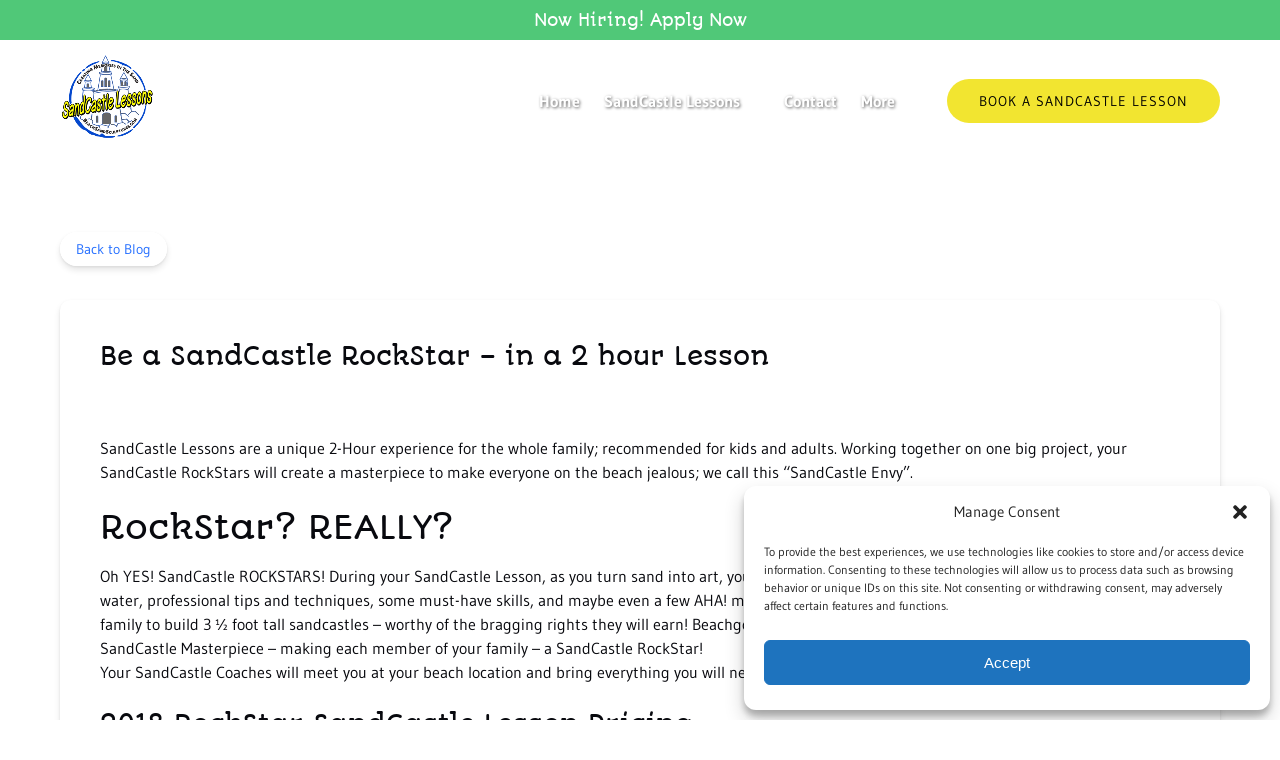

--- FILE ---
content_type: text/css;charset=utf-8
request_url: https://beachsandsculptures.com/_static/??-eJylklEKAjEMRC9kLYKu+iGeJU1jDZu2S9pd8fZWVg9g/RqY5A1hiH1MBnOqlKqtd4pU7A2U7qAuqylcm+FmFm+xlHXDcpyy1rJtzsb+xDsoZJ3k0MtOygvgsweXjGMTJfCoc3Rd968hCOrbLAWhP0IaAFgNp1vuT+EIgUwAEdI/aikZGcRE8gxGOI097azf8S0aUiL9SEfYQslntUUYxzd+jZfdcTjvh9P5sHsBdK8Fbw==
body_size: 17950
content:
html,body,div,span,applet,object,iframe,h1,h2,h3,h4,h5,h6,p,blockquote,pre,a,abbr,acronym,address,big,cite,code,del,dfn,em,img,ins,kbd,q,s,samp,small,strike,strong,sub,sup,tt,var,b,u,i,center,dl,dt,dd,ol,ul,li,fieldset,form,label,legend,table,caption,tbody,tfoot,thead,tr,th,td,article,aside,canvas,details,embed,figure,figcaption,footer,header,hgroup,menu,nav,output,ruby,section,summary,time,mark,audio,video,input[type=text],input[type=email],input[type=password],input[type=tel],textarea,button{margin:0;padding:0;border:0}article,aside,details,figcaption,figure,footer,header,hgroup,menu,nav,section{display:block}table{border-collapse:collapse;border-spacing:0}fieldset,img{border:0}address,caption,cite,code,dfn,em,strong,th,var{font-style:normal;font-weight:400}ol,ul,li{list-style:none}caption,th{text-align:left}h1,h2,h3,h4,h5,h6{font-size:100%;font-weight:400}q:before,q:after{content:""}abbr,acronym{border:0}strong{font-weight:700}em{font-style:italic}strong em,a em{font-weight:700;font-style:italic}a{font-style:normal;text-decoration:none;color:inherit;cursor:pointer}.global-opacity-show{opacity:1 !important;z-index:1 !important}.global-opacity-hide{opacity:0 !important;z-index:0 !important}#fh-toast-notifications{display:none}#fh-toast-notifications .fh-toasts{position:fixed;bottom:-85px;top:auto;font-size:14px;right:25px;z-index:9999;list-style:none;opacity:0;pointer-events:none;-webkit-transition:opacity .25s ease-in,bottom .15s ease-in-out;transition:opacity .25s ease-in,bottom .15s ease-in-out}#fh-toast-notifications .fh-toasts.show{opacity:1;pointer-events:all;bottom:15px}#fh-toast-notifications .fh-toasts-warn{background-color:#f37f25;color:#fff;width:200px;position:relative;overflow:hidden;padding:12px 42px 12px 12px;margin-bottom:10px;border-radius:5px;border:1px solid rgba(70,70,70,.25);-webkit-box-shadow:0 0 15px rgba(0,0,0,.15);box-shadow:0 0 15px rgba(0,0,0,.15);-webkit-transition:background .15s ease-in;transition:background .15s ease-in}#fh-toast-notifications .fh-toasts-success{background-color:#5cc667;color:#fff;width:200px;position:relative;overflow:hidden;padding:12px 42px 12px 12px;margin-bottom:10px;border-radius:5px;border:1px solid rgba(70,70,70,.25);-webkit-box-shadow:0 0 15px rgba(0,0,0,.15);box-shadow:0 0 15px rgba(0,0,0,.15);-webkit-transition:background .15s ease-in;transition:background .15s ease-in}#fh-toast-notifications .fh-toasts-close{position:absolute;top:0;right:0;bottom:0;width:30px;cursor:pointer;-webkit-transition:background .2s;transition:background .2s;background:rgba(0,0,0,.1)}#fh-toast-notifications .fh-toasts-close:hover{background:rgba(0,0,0,.2)}#fh-toast-notifications .fh-toasts-close:before{position:absolute;display:-webkit-box;display:-ms-flexbox;display:flex;-webkit-box-align:center;-ms-flex-align:center;align-items:center;-webkit-box-pack:center;-ms-flex-pack:center;justify-content:center;margin:auto;top:0;bottom:0;content:"✕";width:8px;height:8px;right:12px}.prose:after,.narrow-width-center:after,.full-width-center:after{display:table;clear:both;content:""}.oembed-container{position:relative;height:0;overflow:hidden}.oembed-container{padding-bottom:56.25%}.oembed-container iframe,.oembed-container object,.oembed-container embed{position:absolute;height:100%;width:100%;top:0;right:0;bottom:0;left:0}.-bg-image:not(body),.-bg--image:not(body),.-bg--pattern:not(body),.video .overlay-content:not(body),.full-screen-bg-wrapper{background-repeat:repeat}.-bg-image:not(.-bg--pattern):not(body),.-bg--image:not(.-bg--pattern):not(body),.-bg--pattern:not(.-bg--pattern):not(body),.video .overlay-content:not(.-bg--pattern):not(body),.full-screen-bg-wrapper:not(.-bg--pattern){background-position:center center;background-repeat:no-repeat;background-size:cover}.-bg-image:not(body):before,.-bg--image:not(body):before,.video .overlay-content:not(body):before{position:absolute;top:0;right:0;bottom:0;left:0;background-image:-webkit-gradient(linear,left bottom,left top,from(rgba(8,9,14,.9)),to(rgba(8,9,14,.7)));background-image:linear-gradient(0deg,rgba(8,9,14,.9) 0%,rgba(8,9,14,.7) 100%);-webkit-transition:all .15s cubic-bezier(.58,.3,.51,.82);transition:all .15s cubic-bezier(.58,.3,.51,.82);z-index:0;content:"";pointer-events:none}.gravity-form .gform_form_fields:disabled{opacity:.5;pointer-events:none}.row--is-padded{padding-bottom:2.5rem;padding-top:2.5rem}@media(min-width:48em){.row--is-padded{padding-bottom:5rem;padding-top:5rem}}.fh-footer-row .row--is-padded.-no-bg{padding-bottom:0;padding-top:0}@media(min-width:48em){.fh-footer-row .row--is-padded.-no-bg{padding-bottom:0;padding-top:0}}@media(min-width:48em){.callout-banner .inner,.grid{display:-webkit-box;display:-ms-flexbox;display:flex;-webkit-box-orient:horizontal;-webkit-box-direction:normal;-ms-flex-direction:row;flex-direction:row;margin-left:auto;margin-right:auto;max-width:1200px}.callout-banner .inner:not(.-unequal-col-heights),.grid:not(.-unequal-col-heights){-webkit-box-align:stretch;-ms-flex-align:stretch;align-items:stretch}}@media(min-width:48em){.grid.-tablet-wrap{-ms-flex-wrap:wrap;flex-wrap:wrap}}.grid.-wrap{-ms-flex-wrap:wrap;flex-wrap:wrap}.font-xs{font-size:1rem;line-height:1.5}.font-s,.prose .wp-caption-text{font-size:14px;line-height:1.25}.font-n{font-size:16px}.font-l{font-size:20px}.font-xl{font-size:24px}.font-xxl{font-size:32px}.narrow-width-center,.full-width-center{padding-left:20px;padding-right:20px}@media(min-width:62em){.narrow-width-center,.full-width-center{margin-left:auto;margin-right:auto;width:100%}}.full-width-center{max-width:1200px;width:100%}.narrow-width-center{max-width:813.3333333333px}html{-webkit-box-sizing:border-box;box-sizing:border-box}*,*:before,*:after{-webkit-box-sizing:inherit;box-sizing:inherit}body.js-noscroll,body.menu--focused{overflow:hidden}@media(min-width:62em){body.js-noscroll,body.menu--focused{overflow:auto}}body:before{content:none !important}.skip-to-navigation{position:absolute;top:10px;left:10px;clip:rect(0,0,0,0)}.skip-to-navigation:focus{display:block;padding:15px 23px 14px;height:auto;width:auto;line-height:normal;text-decoration:none;z-index:100000;clip:auto;left:6px;top:7px;font-size:14px;font-weight:600;background:#f1f1f1;color:#0073aa}.full-screen-bg-wrapper{position:fixed !important;height:100%;width:100%;min-height:100vh;min-width:100vw;left:0;right:0;top:0;bottom:0;z-index:-1;pointer-events:none}img{vertical-align:top;height:auto;max-width:100%}@media(max-width:767px){.zEWidget-launcher,.drip-tab-container,#podium-bubble,#podium-prompt,#podium-website-widget,#drift-widget,#tidio-chat,#fb-root,#smartwaiver_floater,#chat-application,#tawkchat-container{display:none !important;visibility:hidden !important}}.sbi_lightbox_username img{display:none !important}body.preset-content .site-header,body.preset-content .fh-footer-row{display:none !important}.-reverse-order .grid{-webkit-box-orient:horizontal;-webkit-box-direction:reverse;-ms-flex-direction:row-reverse;flex-direction:row-reverse}.grid.-reverse-column-mobile{display:-webkit-box;display:-ms-flexbox;display:flex;-webkit-box-orient:vertical;-webkit-box-direction:reverse;-ms-flex-direction:column-reverse;flex-direction:column-reverse}@media(min-width:34em){.grid.-reverse-column-mobile{display:-webkit-box;display:-ms-flexbox;display:flex;-webkit-box-orient:initial;-webkit-box-direction:initial;-ms-flex-direction:initial;flex-direction:initial}}.grid .grid:not(.-no-margin){margin-left:-20px;margin-right:-20px}@media(min-width:48em){.grid+.grid,.image-banner-row+.grid,.grid+.image-banner-row{padding-top:2.5rem}}.row--is-padded.-no-bg+.-no-bg:not(.row-1){padding-top:0 !important}.row--is-padded:has(.image-banner-row.last-shared-bg-row){padding-bottom:0}.-bg-image:not(body),.-bg--image:not(body),.video .overlay-content:not(body){position:relative}.-bg-image:not(body).-overlay--none:before,.-bg--image:not(body).-overlay--none:before,.video .overlay-content:not(body).-overlay--none:before{opacity:0}.-bg-image:not(body).-overlay--mild:before,.-bg--image:not(body).-overlay--mild:before,.video .overlay-content:not(body).-overlay--mild:before{opacity:.5}.-bg-image:not(body).-overlay--default:before,.-bg--image:not(body).-overlay--default:before,.video .overlay-content:not(body).-overlay--default:before{opacity:.75}.-bg-image:not(body).-overlay--intense:before,.-bg--image:not(body).-overlay--intense:before,.video .overlay-content:not(body).-overlay--intense:before{opacity:1}.-bg-image:not(body).-bg--light:before,.-bg--image:not(body).-bg--light:before,.video .overlay-content:not(body).-bg--light:before{background-image:-webkit-gradient(linear,left top,right top,color-stop(50%,rgba(255,255,255,.75)),to(rgba(255,255,255,.25)));background-image:linear-gradient(90deg,rgba(255,255,255,.75) 50%,rgba(255,255,255,.25))}.-bg-image:not(body) .-bg--pattern:before,.-bg--image:not(body) .-bg--pattern:before,.video .overlay-content:not(body) .-bg--pattern:before{content:none}.-bg-image:not(body) .grid,.-bg--image:not(body) .grid,.video .overlay-content:not(body) .grid{position:relative}.-bg-image:not(body):not(.slide).-bg-top,.-bg-image:not(body):not(.slide).valign-top,.-bg--image:not(body):not(.slide).-bg-top,.video .overlay-content:not(body):not(.slide).-bg-top,.-bg--image:not(body):not(.slide).valign-top,.video .overlay-content:not(body):not(.slide).valign-top{background-position:50% 0 !important}.-bg-image:not(body):not(.slide).-bg-middle,.-bg-image:not(body):not(.slide).valign-middle,.-bg--image:not(body):not(.slide).-bg-middle,.video .overlay-content:not(body):not(.slide).-bg-middle,.-bg--image:not(body):not(.slide).valign-middle,.video .overlay-content:not(body):not(.slide).valign-middle{background-position:50% 50% !important}.-bg-image:not(body):not(.slide).-bg-bottom,.-bg-image:not(body):not(.slide).valign-bottom,.-bg--image:not(body):not(.slide).-bg-bottom,.video .overlay-content:not(body):not(.slide).-bg-bottom,.-bg--image:not(body):not(.slide).valign-bottom,.video .overlay-content:not(body):not(.slide).valign-bottom{background-position:50% 100% !important}.col{padding-left:20px;padding-right:20px}.col.-bg--image>.col-inner,.video .col.overlay-content>.col-inner{position:relative;z-index:1}.col.-has-bg>.col-inner{padding:20px}@media(min-width:48em){.col.-has-bg>.col-inner{padding:40px 20px}}.col.col--width-1-4{-ms-flex-preferred-size:100%;flex-basis:100%;max-width:100%}@media(min-width:48em){.col.col--width-1-4{-ms-flex-preferred-size:50%;flex-basis:50%;max-width:50%}}@media(min-width:62em){.col.col--width-1-4{-ms-flex-preferred-size:25%;flex-basis:25%;max-width:25%}}.col.col--width-1-3{-ms-flex-preferred-size:100%;flex-basis:100%;max-width:100%}@media(min-width:48em){.col.col--width-1-3{-ms-flex-preferred-size:50%;flex-basis:50%;max-width:50%}}@media(min-width:62em){.col.col--width-1-3{-ms-flex-preferred-size:33.33333333%;flex-basis:33.33333333%;max-width:33.33333333%}}.col.col--width-1-2{-ms-flex-preferred-size:100%;flex-basis:100%;max-width:100%}@media(min-width:48em){.col.col--width-1-2{-ms-flex-preferred-size:50%;flex-basis:50%;max-width:50%}}.col.col--width-2-3{-ms-flex-preferred-size:100%;flex-basis:100%;max-width:100%}@media(min-width:48em){.col.col--width-2-3{-ms-flex-preferred-size:50%;flex-basis:50%;max-width:50%}}@media(min-width:62em){.col.col--width-2-3{-ms-flex-preferred-size:66.66666666%;flex-basis:66.66666666%;max-width:66.66666666%}}.col.col--width-3-4{-ms-flex-preferred-size:100%;flex-basis:100%;max-width:100%}@media(min-width:48em){.col.col--width-3-4{-ms-flex-preferred-size:50%;flex-basis:50%;max-width:50%}}@media(min-width:62em){.col.col--width-3-4{-ms-flex-preferred-size:75%;flex-basis:75%;max-width:75%}}.col.col--width-1-1{-ms-flex-preferred-size:100%;flex-basis:100%;max-width:100%}.col>.col-inner{width:100%}.col>.col-inner>.block,.col>.col-inner>.rich-text>.block{margin-top:1.5rem}@media(min-width:48em){.col>.col-inner>.block:first-child,.col>.col-inner>.rich-text>.block:first-child{margin-top:0}}@media(min-width:34em){.col.-col-padd>.col-inner{padding-left:40px;padding-right:40px}}@media(min-width:62em){.col.-col-padd>.col-inner{padding-left:80px;padding-right:80px}}@media(min-width:62em){.col.col:not(.col--width-1-1).-top-2-priority{-ms-flex-preferred-size:50%;flex-basis:50%;max-width:50%}}.col.valign-top{-webkit-box-align:start;-ms-flex-align:start;align-items:flex-start;display:-webkit-box;display:-ms-flexbox;display:flex}.col.valign-middle{-webkit-box-align:center;-ms-flex-align:center;align-items:center;display:-webkit-box;display:-ms-flexbox;display:flex}.col.valign-bottom{-webkit-box-align:end;-ms-flex-align:end;align-items:flex-end;display:-webkit-box;display:-ms-flexbox;display:flex}.-narrow .col{margin-left:auto;margin-right:auto}@media(min-width:62em){.col.-vertical-spacer{border-right:1px solid}}@media(max-width:767px){.respond-handhelds-hide{display:none !important;visibility:hidden !important}}@media(min-width:48em){.respond-desktop-hide{display:none !important;visibility:hidden !important}}@media(max-width:767px){.respond-handhelds-hide-checkbox.row--is-padded{padding:0 !important}}@media(min-width:48em){.respond-desktop-hide-checkbox.row--is-padded{padding:0 !important}}@media(max-width:767px){body.logged-in .respond-handhelds-hide-checkbox{display:none !important;visibility:hidden !important}}@media(min-width:48em){body.logged-in .respond-desktop-hide-checkbox{display:none !important;visibility:hidden !important}}.nowrap{white-space:nowrap}.clearfix:after{display:table;clear:both;content:""}:root{--image-hover-duration:.25s;--image-hover-timing:ease-in-out;--image-hover-scale:scale(1.1);--image-hover-opacity:.85}*{-webkit-backface-visibility:hidden;backface-visibility:hidden}.-no-animate{-webkit-transition:none !important;transition:none !important;-webkit-animation:none !important;animation:none !important}.animated,.horizontal-menu .menu-search-bar .search{-webkit-animation-duration:.15s;animation-duration:.15s;-webkit-animation-fill-mode:both;animation-fill-mode:both}.visually-hidden{position:absolute !important;height:1px;width:1px;overflow:hidden;clip:rect(1px 1px 1px 1px);clip:rect(1px,1px,1px,1px)}img.lazypreload{opacity:0;-webkit-transition:opacity .15s cubic-bezier(.58,.3,.51,.82);transition:opacity .15s cubic-bezier(.58,.3,.51,.82)}img.lazyloaded{opacity:1}.overlay-blur{-webkit-filter:blur(8px);filter:blur(8px)}.overlay-blur:after{position:absolute;content:"";background:rgba(0,0,0,.25);left:0;top:0;right:0;bottom:0}body:not(.fh-dev) .fh-dev-only{display:none !important}body{font-family:var(--font-body-name,"Source Sans Pro",sans-serif),"Source Sans Pro",sans-serif;font-size:16px;line-height:1.5;-webkit-font-smoothing:antialiased;font-weight:var(--font-body-weight,400);font-style:var(--font-body-style,normal)}a .value{display:block;overflow-wrap:break-word;width:100%;word-break:break-word;word-wrap:break-word}body.-no-bg,.-bg--light{color:#08090e}.-bg--dark{color:#fff}.text-light *{color:#fff !important}.text-dark *{color:#08090e !important}.text-left{text-align:left}.text-right{text-align:right}.text-center{text-align:center}.text-justify{-webkit-hyphens:auto;-ms-hyphens:auto;hyphens:auto;text-align:justify}.-use-body-font{font-family:var(--font-body-name,"Source Sans Pro",sans-serif),"Source Sans Pro",sans-serif}.-use-headline-font{font-family:var(--font-headline-name,"Open Sans",sans-serif),"Open Sans",sans-serif}.-bold{font-weight:700 !important}.-italic{font-style:italic !important}.-italic a{font-style:italic}.-shadowed,.-shadowed button{text-shadow:2px 2px 4px rgba(0,0,0,.75)}.prose blockquote,.prose dl,.prose h1,.prose h2,.prose h3,.prose h4,.prose h5,.prose h6,.prose legend,.prose p,.prose pre,.prose ol,.prose ul,.prose .wp-caption{margin-top:1rem}.prose dt:first-child,.prose li:first-child{margin-top:0}.prose ol ol,.prose ol ul,.prose ul ol,.prose ul ul{margin-top:.1666666667rem}.prose a:not(.a-button){-webkit-transition:.15s opacity cubic-bezier(.58,.3,.51,.82);transition:.15s opacity cubic-bezier(.58,.3,.51,.82);word-break:break-word}.prose a:not(.a-button):hover{opacity:.8;-webkit-transition-duration:.05s;transition-duration:.05s}.prose blockquote a,.prose dl a,.prose li a,.prose p a{text-decoration:underline}.prose h1,.prose h2,.prose h3,.prose h4,.prose h5,.prose h6{font-family:var(--font-headline-name,"Open Sans",sans-serif),"Open Sans",sans-serif;font-weight:var(--font-headline-weight,400) !important;font-style:var(--font-headline-style,normal) !important}.prose h1,.prose .h1{font-size:2rem;line-height:1.25;margin-top:2.5rem;margin-bottom:0}@media(min-width:48em){.prose h1,.prose .h1{font-size:3rem;line-height:1.18}}@media(min-width:62em){.prose h1,.prose .h1{font-size:4rem;line-height:1.125}}.prose h2,.prose .h2{font-size:1.5rem;line-height:1.35;margin-top:1.5rem}@media(min-width:48em){.prose h2,.prose .h2{font-size:2rem;line-height:1.25}}@media(min-width:62em){.prose h2,.prose .h2{font-size:2.5rem;line-height:1.2}}.prose h3,.prose .h3{font-size:1.5rem;line-height:1.25;margin-top:1.5rem}@media(min-width:48em){.prose h3,.prose .h3{font-size:1.75rem;line-height:1.45}}@media(min-width:62em){.prose h3,.prose .h3{font-size:2rem;line-height:1.25}}.prose h4,.prose .h4{font-size:1.125rem;line-height:1.35;margin-top:1.5rem}@media(min-width:48em){.prose h4,.prose .h4{font-size:1.5rem;line-height:1.35}}.prose h5,.prose .h5{font-size:1rem;letter-spacing:1px;line-height:1.5;margin-top:1.5rem}@media(min-width:48em){.prose h5,.prose .h5{font-size:1.125rem;line-height:1.35}}.prose h6,.prose .h6{font-size:.875rem;line-height:1.5;margin-top:1.5rem}@media(min-width:48em){.prose h6,.prose .h6{font-size:1rem;line-height:1.5}}.prose .h1,.prose .h2,.prose .h3,.prose .h4,.prose .h5,.prose .h6{display:block}.prose.-bold h1,.prose.-bold .h1,.prose.-bold h2,.prose.-bold .h2,.prose.-bold h3,.prose.-bold .h3,.prose.-bold h4,.prose.-bold .h4,.prose.-bold h5,.prose.-bold .h5,.prose.-bold h6,.prose.-bold .h6{font-weight:700}.prose.-bold.-italic h1,.prose.-bold.-italic .h1,.prose.-bold.-italic h2,.prose.-bold.-italic .h2,.prose.-bold.-italic h3,.prose.-bold.-italic .h3,.prose.-bold.-italic h4,.prose.-bold.-italic .h4,.prose.-bold.-italic h5,.prose.-bold.-italic .h5,.prose.-bold.-italic h6,.prose.-bold.-italic .h6{font-style:italic}.prose ul,.prose ol{padding-left:20px}.prose ul,.prose ul>li,.prose ol,.prose ol>li{list-style-position:outside}.prose ul,.prose ul>li{list-style-type:disc}.prose ol,.prose ol>li{list-style-type:decimal}.prose dd{padding-left:20px}.prose dt{font-weight:700}.prose blockquote{font-size:1rem;margin-top:1.5rem;min-height:4rem;padding-left:4rem;position:relative}@media(min-width:48em){.prose blockquote{font-size:1.125rem;padding-left:7rem}}.prose blockquote:before{color:rgba(8,9,14,.05);content:"“";display:block;font-family:"Georgia";font-size:8.5rem;height:4rem;left:0;line-height:1;pointer-events:none;position:absolute;margin-right:20px;top:-.5rem}@media(min-width:48em){.prose blockquote:before{font-size:15rem;height:6.5rem;top:-1rem}}.prose blockquote p{margin-top:0}.prose blockquote cite{font-size:.875rem;font-style:italic}.prose img{display:block}.prose img,.prose .wp-caption{margin-bottom:.5rem;margin-left:auto;margin-right:auto}.prose img:only-child,.prose .wp-caption:only-child{margin-bottom:0;margin-top:0}.prose img.alignright,.prose .wp-caption.alignright{float:right;margin-bottom:1rem;margin-left:20px;margin-right:0}.prose img.alignleft,.prose .wp-caption.alignleft{float:left;margin-bottom:1rem;margin-left:0;margin-right:20px}.prose .wp-caption{max-width:100%}.prose .wp-caption img{margin:0}.prose .wp-caption-text{font-style:italic;text-align:center;margin-top:.5rem}.prose table{border-collapse:collapse;width:100%;font-size:.875rem}@media(min-width:34em){.prose table{table-layout:fixed;font-size:1rem}}.prose th,.prose td{line-height:16px;padding:8px 1rem 7px}.prose th{font-weight:700}.-bg--light.row .prose th{background-color:#e5e5e5}.-bg--dark.row .prose th{background-color:#151515}.prose table,.prose th,.prose td{border-style:solid;border-width:1px}.prose abbr,.prose acronym{border-bottom-style:dotted;border-bottom-width:.1em;cursor:help}.prose pre,.prose code{line-height:1.5;max-width:100%;overflow-x:auto}.prose hr{border-style:solid;border-right:none;border-bottom:none;border-left:none;border-width:1px;margin-bottom:0;margin-top:2.5rem}.-bg--dark .prose hr,.prose.-bg--dark hr{background:#f5f7f9}.-bg--light .prose hr,.prose.-bg--light hr{background:#f5f7f9}.prose sub,.prose sup{font-size:75%;position:relative;vertical-align:middle}.prose sub{top:.8ex}.prose sup{top:-.8ex}.prose>:first-child{margin-top:0}@-webkit-keyframes fadeIn{0%{opacity:0}100%{opacity:1}}@keyframes fadeIn{0%{opacity:0}100%{opacity:1}}@-webkit-keyframes slideshow-slide-in-left{0%{-webkit-transform:translateX(100%);transform:translateX(100%)}100%{-webkit-transform:translateX(0);transform:translateX(0)}}@keyframes slideshow-slide-in-left{0%{-webkit-transform:translateX(100%);transform:translateX(100%)}100%{-webkit-transform:translateX(0);transform:translateX(0)}}@-webkit-keyframes slideshow-slide-out-left{0%{-webkit-transform:translateX(0);transform:translateX(0);visibility:visible}100%{-webkit-transform:translateX(-100%);transform:translateX(-100%);visibility:hidden}}@keyframes slideshow-slide-out-left{0%{-webkit-transform:translateX(0);transform:translateX(0);visibility:visible}100%{-webkit-transform:translateX(-100%);transform:translateX(-100%);visibility:hidden}}@-webkit-keyframes slideshow-slide-in-right{0%{-webkit-transform:translateX(-100%);transform:translateX(-100%)}100%{-webkit-transform:translateX(0);transform:translateX(0)}}@keyframes slideshow-slide-in-right{0%{-webkit-transform:translateX(-100%);transform:translateX(-100%)}100%{-webkit-transform:translateX(0);transform:translateX(0)}}@-webkit-keyframes slideshow-slide-out-right{0%{-webkit-transform:translateX(0);transform:translateX(0);visibility:visible}100%{-webkit-transform:translateX(100%);transform:translateX(100%);visibility:hidden}}@keyframes slideshow-slide-out-right{0%{-webkit-transform:translateX(0);transform:translateX(0);visibility:visible}100%{-webkit-transform:translateX(100%);transform:translateX(100%);visibility:hidden}}@-webkit-keyframes zoomIn{from{opacity:0;-webkit-transform:scale3d(.3,.3,.3);transform:scale3d(.3,.3,.3)}50%{opacity:1}}@keyframes zoomIn{from{opacity:0;-webkit-transform:scale3d(.3,.3,.3);transform:scale3d(.3,.3,.3)}50%{opacity:1}}.icon{fill:currentColor}.icon path,.icon circle{-webkit-transition:.15s cubic-bezier(.58,.3,.51,.82);transition:.15s cubic-bezier(.58,.3,.51,.82)}.icon-shortcode{width:1.5rem;height:1.5rem;margin-right:.5rem;vertical-align:middle}.fa-clock{width:1.5rem;height:1.5rem}button{border:none;background-color:rgba(0,0,0,0)}.button{display:block;vertical-align:top;position:relative;margin:0;padding:.75rem 1.5rem;max-width:100%;border:none;background:0 0;font-size:.875rem;line-height:1.5rem;text-align:center;text-decoration:none;text-transform:uppercase;-webkit-transition:.15s background-color cubic-bezier(.58,.3,.51,.82),.15s color cubic-bezier(.58,.3,.51,.82);transition:.15s background-color cubic-bezier(.58,.3,.51,.82),.15s color cubic-bezier(.58,.3,.51,.82);cursor:pointer;letter-spacing:1px}@media(min-width:34em){.button{display:inline-block}}.global-border-radius--round .button{border-radius:4px}.global-border-radius--pill .button{border-radius:100px}.button:active{-webkit-transform:translateY(1px);-ms-transform:translateY(1px);transform:translateY(1px)}.banner-button .button{padding:.75rem;background-color:var(--banner-button-bg-color);-webkit-box-shadow:none !important;box-shadow:none !important;color:var(--banner-button-bg-color-text-color);white-space:normal}@media(min-width:34em){.banner-button .button{padding:.625rem 1.25rem;white-space:nowrap}}@media(min-width:48em){.banner-button .button{padding:.625rem 2rem}}.banner-button .button:hover{background-color:color-mix(in srgb,var(--banner-button-bg-color),#000 10%);color:var(--banner-button-bg-color-text-color)}.banner-button .button:active{background-color:color-mix(in srgb,var(--banner-button-bg-color),#000 15%);color:var(--banner-button-bg-color-text-color)}.single-activity .banner-button .button{background-color:rgba(0,0,0,0);-webkit-box-shadow:inset 0 0 0 1px var(--banner-button-bg-color) !important;box-shadow:inset 0 0 0 1px var(--banner-button-bg-color) !important;color:var(--banner-button-bg-color)}.single-activity .banner-button .button:hover{background-color:color-mix(in srgb,var(--banner-button-bg-color),#000 10%);color:var(--banner-button-bg-color-text-color)}.single-activity .banner-button .button:active{background-color:color-mix(in srgb,var(--banner-button-bg-color),#000 15%);color:var(--banner-button-bg-color-text-color)}.button.-default-color{background-color:var(--primary-color);color:var(--primary-color-text-color)}.button.-default-color:hover{background-color:color-mix(in srgb,var(--primary-color),#000 10%);-webkit-box-shadow:inset 0 0 0 1px var(--primary-color-text-color);box-shadow:inset 0 0 0 1px var(--primary-color-text-color);color:var(--primary-color-text-color)}.button.-default-color:active{background-color:color-mix(in srgb,var(--primary-color),#000 20%);color:var(--primary-color-text-color)}.button.-default-color.-quiet{background-color:rgba(0,0,0,0);-webkit-box-shadow:inset 0 0 0 1px var(--primary-color);box-shadow:inset 0 0 0 1px var(--primary-color);color:var(--primary-color)}.button.-default-color.-quiet:hover{background-color:color-mix(in srgb,var(--primary-color),#000 10%);-webkit-box-shadow:inset 0 0 0 1px color-mix(in srgb,var(--primary-color),#000 10%);box-shadow:inset 0 0 0 1px color-mix(in srgb,var(--primary-color),#000 10%);color:var(--primary-color-text-color)}.button.-default-color.-quiet:active{background-color:color-mix(in srgb,var(--primary-color),#000 10%);color:var(--primary-color-text-color)}.button:hover{text-decoration:none}.button:disabled{opacity:.25;cursor:not-allowed}.button-lg .button,.button.-large{padding:1rem 2rem;font-size:1rem}.button.-full-width{display:block}.button .label{display:block;word-break:break-word}.button .sub-label{display:block;font-size:87.5%;word-break:break-word}.button .sub-label .icon{margin-top:-2px}.button.-emphasize-subheading .sub-label{font-size:112.5%}.button-icon{vertical-align:middle;margin-right:8px;height:1.25rem;width:1.25rem;-webkit-transition:.15s fill cubic-bezier(.58,.3,.51,.82);transition:.15s fill cubic-bezier(.58,.3,.51,.82);fill:currentColor !important}.button-icon path{-webkit-transition:none;transition:none}input[type=submit].button{text-wrap:wrap !important}.button-block.halign-left{text-align:left}.button-block.halign-center{text-align:center}.button-block.halign-right{text-align:right}.button-block+.button-block{margin-top:1.5rem}.button-block.force-white-text .sub-label,.button-block.force-white-text .label{color:#fff !important}.button-block.force-black-text .sub-label,.button-block.force-black-text .label{color:#000 !important}.button-block:has(.-full-width){width:100%}.button-block:has(.-full-width) .a-button{width:100%}.fh-embed-error{color:red}body:not(:has(.sidebar.activity-sidebar .activity-book-button.block,.sidebar.activity-sidebar .activity-buttons.block)) .button-block.fixed-button--bottom,body:not(:has(.sidebar.activity-sidebar .activity-book-button.block,.sidebar.activity-sidebar .activity-buttons.block)) .button-block.fixed-button--bottom-left,body:not(:has(.sidebar.activity-sidebar .activity-book-button.block,.sidebar.activity-sidebar .activity-buttons.block)) .button-block.fixed-button--bottom-right,body:not(:has(.sidebar.activity-sidebar .activity-book-button.block,.sidebar.activity-sidebar .activity-buttons.block)) .button-block.fixed-button--side,.fixed-button--bottom body:not(:has(.sidebar.activity-sidebar .activity-book-button.block,.sidebar.activity-sidebar .activity-buttons.block)) .button-block,.fixed-button--bottom-left body:not(:has(.sidebar.activity-sidebar .activity-book-button.block,.sidebar.activity-sidebar .activity-buttons.block)) .button-block,.fixed-button--bottom-right body:not(:has(.sidebar.activity-sidebar .activity-book-button.block,.sidebar.activity-sidebar .activity-buttons.block)) .button-block,.fixed-button--side body:not(:has(.sidebar.activity-sidebar .activity-book-button.block,.sidebar.activity-sidebar .activity-buttons.block)) .button-block{position:fixed;padding:20px;right:0;bottom:0;left:0;background-color:#fff;margin:unset;-webkit-box-shadow:0 -1px 3px 0 rgba(8,9,14,.05),0 -4px 15px 0 rgba(8,9,14,.08);box-shadow:0 -1px 3px 0 rgba(8,9,14,.05),0 -4px 15px 0 rgba(8,9,14,.08);z-index:9999}@media(min-width:34em){body:has(.button-block) .button-block.fixed-button--bottom,body:has(.button-block) .button-block.fixed-button--bottom-left,body:has(.button-block) .button-block.fixed-button--bottom-right,body:has(.button-block) .button-block.fixed-button--side,.fixed-button--bottom body:has(.button-block) .button-block,.fixed-button--bottom-left body:has(.button-block) .button-block,.fixed-button--bottom-right body:has(.button-block) .button-block,.fixed-button--side body:has(.button-block) .button-block,body:not(:has(.sidebar.activity-sidebar .activity-book-button.block,.sidebar.activity-sidebar .activity-buttons.block)) .button-block.fixed-button--bottom,body:not(:has(.sidebar.activity-sidebar .activity-book-button.block,.sidebar.activity-sidebar .activity-buttons.block)) .button-block.fixed-button--bottom-left,body:not(:has(.sidebar.activity-sidebar .activity-book-button.block,.sidebar.activity-sidebar .activity-buttons.block)) .button-block.fixed-button--bottom-right,body:not(:has(.sidebar.activity-sidebar .activity-book-button.block,.sidebar.activity-sidebar .activity-buttons.block)) .button-block.fixed-button--side,.fixed-button--bottom body:not(:has(.sidebar.activity-sidebar .activity-book-button.block,.sidebar.activity-sidebar .activity-buttons.block)) .button-block,.fixed-button--bottom-left body:not(:has(.sidebar.activity-sidebar .activity-book-button.block,.sidebar.activity-sidebar .activity-buttons.block)) .button-block,.fixed-button--bottom-right body:not(:has(.sidebar.activity-sidebar .activity-book-button.block,.sidebar.activity-sidebar .activity-buttons.block)) .button-block,.fixed-button--side body:not(:has(.sidebar.activity-sidebar .activity-book-button.block,.sidebar.activity-sidebar .activity-buttons.block)) .button-block{position:fixed;padding:20px;right:0;bottom:0;left:0;background-color:#fff;margin:unset;-webkit-box-shadow:0 -1px 3px 0 rgba(8,9,14,.05),0 -4px 15px 0 rgba(8,9,14,.08);box-shadow:0 -1px 3px 0 rgba(8,9,14,.05),0 -4px 15px 0 rgba(8,9,14,.08);z-index:9999}body:has(.button-block) .button-block.fixed-button--bottom,body:has(.button-block) .button-block.fixed-button--bottom-right,.fixed-button--bottom body:has(.button-block) .button-block,.fixed-button--bottom-right body:has(.button-block) .button-block,body:not(:has(.sidebar.activity-sidebar .activity-book-button.block,.sidebar.activity-sidebar .activity-buttons.block)) .button-block.fixed-button--bottom,body:not(:has(.sidebar.activity-sidebar .activity-book-button.block,.sidebar.activity-sidebar .activity-buttons.block)) .button-block.fixed-button--bottom-right,.fixed-button--bottom body:not(:has(.sidebar.activity-sidebar .activity-book-button.block,.sidebar.activity-sidebar .activity-buttons.block)) .button-block,.fixed-button--bottom-right body:not(:has(.sidebar.activity-sidebar .activity-book-button.block,.sidebar.activity-sidebar .activity-buttons.block)) .button-block{right:40px;left:unset;bottom:40px;position:fixed;-webkit-transition:all .12s ease;transition:all .12s ease;z-index:99998;-webkit-transition:padding 0s;transition:padding 0s;padding:0;background-color:unset;-webkit-box-shadow:none;box-shadow:none}.fareharbor-showing-lightframe body:has(.button-block) .button-block.fixed-button--bottom,.fareharbor-showing-lightframe body:has(.button-block) .button-block.fixed-button--bottom-right,.fareharbor-showing-lightframe .fixed-button--bottom body:has(.button-block) .button-block,.fareharbor-showing-lightframe .fixed-button--bottom-right body:has(.button-block) .button-block,.fareharbor-showing-lightframe body:not(:has(.sidebar.activity-sidebar .activity-book-button.block,.sidebar.activity-sidebar .activity-buttons.block)) .button-block.fixed-button--bottom,.fareharbor-showing-lightframe body:not(:has(.sidebar.activity-sidebar .activity-book-button.block,.sidebar.activity-sidebar .activity-buttons.block)) .button-block.fixed-button--bottom-right,.fareharbor-showing-lightframe .fixed-button--bottom body:not(:has(.sidebar.activity-sidebar .activity-book-button.block,.sidebar.activity-sidebar .activity-buttons.block)) .button-block,.fareharbor-showing-lightframe .fixed-button--bottom-right body:not(:has(.sidebar.activity-sidebar .activity-book-button.block,.sidebar.activity-sidebar .activity-buttons.block)) .button-block{display:none}body:has(.button-block) .button-block.fixed-button--bottom-left,.fixed-button--bottom-left body:has(.button-block) .button-block,body:not(:has(.sidebar.activity-sidebar .activity-book-button.block,.sidebar.activity-sidebar .activity-buttons.block)) .button-block.fixed-button--bottom-left,.fixed-button--bottom-left body:not(:has(.sidebar.activity-sidebar .activity-book-button.block,.sidebar.activity-sidebar .activity-buttons.block)) .button-block{left:40px;right:unset;bottom:40px;position:fixed;-webkit-transition:all .12s ease;transition:all .12s ease;z-index:99998;-webkit-transition:padding 0s;transition:padding 0s;padding:0;background-color:unset;-webkit-box-shadow:none;box-shadow:none}.fareharbor-showing-lightframe body:has(.button-block) .button-block.fixed-button--bottom-left,.fareharbor-showing-lightframe .fixed-button--bottom-left body:has(.button-block) .button-block,.fareharbor-showing-lightframe body:not(:has(.sidebar.activity-sidebar .activity-book-button.block,.sidebar.activity-sidebar .activity-buttons.block)) .button-block.fixed-button--bottom-left,.fareharbor-showing-lightframe .fixed-button--bottom-left body:not(:has(.sidebar.activity-sidebar .activity-book-button.block,.sidebar.activity-sidebar .activity-buttons.block)) .button-block{display:none}body:has(.button-block) .button-block.fixed-button--side,.fixed-button--side body:has(.button-block) .button-block,body:not(:has(.sidebar.activity-sidebar .activity-book-button.block,.sidebar.activity-sidebar .activity-buttons.block)) .button-block.fixed-button--side,.fixed-button--side body:not(:has(.sidebar.activity-sidebar .activity-book-button.block,.sidebar.activity-sidebar .activity-buttons.block)) .button-block{top:50%;right:0;left:unset;bottom:unset;-webkit-transform:rotate(90deg) translateX(50%);-ms-transform:rotate(90deg) translateX(50%);transform:rotate(90deg) translateX(50%);border-top-left-radius:0;border-top-right-radius:0;-webkit-transform-origin:right 0%;-ms-transform-origin:right 0%;transform-origin:right 0%;position:fixed;-webkit-transition:all .12s ease;transition:all .12s ease;z-index:99998;-webkit-transition:padding 0s;transition:padding 0s;padding:0;background-color:unset;-webkit-box-shadow:none;box-shadow:none}.fareharbor-showing-lightframe body:has(.button-block) .button-block.fixed-button--side,.fareharbor-showing-lightframe .fixed-button--side body:has(.button-block) .button-block,.fareharbor-showing-lightframe body:not(:has(.sidebar.activity-sidebar .activity-book-button.block,.sidebar.activity-sidebar .activity-buttons.block)) .button-block.fixed-button--side,.fareharbor-showing-lightframe .fixed-button--side body:not(:has(.sidebar.activity-sidebar .activity-book-button.block,.sidebar.activity-sidebar .activity-buttons.block)) .button-block{display:none}body:has(.button-block) .button-block.fixed-button--side:hover,.fixed-button--side body:has(.button-block) .button-block:hover,body:not(:has(.sidebar.activity-sidebar .activity-book-button.block,.sidebar.activity-sidebar .activity-buttons.block)) .button-block.fixed-button--side:hover,.fixed-button--side body:not(:has(.sidebar.activity-sidebar .activity-book-button.block,.sidebar.activity-sidebar .activity-buttons.block)) .button-block:hover{-webkit-transform:rotate(90deg) translateX(50%);-ms-transform:rotate(90deg) translateX(50%);transform:rotate(90deg) translateX(50%)}}.password-form-container{padding:1rem}form ::-webkit-input-placeholder{color:#838c92}form :-moz-placeholder{opacity:1;color:#838c92}form ::-moz-placeholder{opacity:1;color:#838c92}form :-ms-input-placeholder{color:#838c92}form .placeholder{color:#838c92}form label{display:inline-block;vertical-align:top;margin-bottom:.5rem;font-size:1rem;line-height:1.5rem}form input[type=text],form input[type=email],form input[type=search],form input[type=password],form input[type=tel],form textarea,form select{display:block;margin-bottom:0;padding:0 1rem;height:3rem;width:100%;border:1px solid #9badb8;border-radius:4px;background:#fafbfc;-webkit-box-shadow:none;box-shadow:none;color:#152833;font-family:var(--font-body-name,"Source Sans Pro",sans-serif),"Source Sans Pro",sans-serif;font-size:16px !important;-webkit-appearance:none;-moz-appearance:none;appearance:none}@media(min-width:34em){form input[type=text],form input[type=email],form input[type=search],form input[type=password],form input[type=tel],form textarea,form select{font-size:1rem !important}}form input[type=text][disabled],form input[type=email][disabled],form input[type=search][disabled],form input[type=password][disabled],form input[type=tel][disabled],form textarea[disabled],form select[disabled]{color:#7b878d;border-color:#c8d2d8;-webkit-text-fill-color:#7b878d}form input[type=text].-error,form input[type=email].-error,form input[type=search].-error,form input[type=password].-error,form input[type=tel].-error,form textarea.-error,form select.-error{border-color:#fa5e5b}form input[type=text],form input[type=email],form input[type=password],form input[type=tel],form select{padding:0 1rem;height:3rem}form input[type=checkbox],form input[type=radio]{margin:.25rem;height:1rem;width:1rem;font-size:1rem;cursor:pointer}form input[type=checkbox][disabled],form input[type=radio][disabled]{cursor:default}form textarea{padding:.5rem 1rem;min-height:5rem}form select{-webkit-appearance:menulist}form .gform_button{display:inline-block;padding:10px 20px;-webkit-box-shadow:0 1px 4px rgba(0,0,0,.25);box-shadow:0 1px 4px rgba(0,0,0,.25);border-color:color-mix(in srgb,var(--primary-color),#000 10%);color:var(--primary-color-text-color);cursor:pointer;background:color-mix(in srgb,var(--primary-color),#fff 3%);background:-webkit-gradient(linear,left top,left bottom,from(color-mix(in srgb,var(--primary-color),#fff 3%)),to(color-mix(in srgb,var(--primary-color),#000 3%)));background:linear-gradient(top,color-mix(in srgb,var(--primary-color),#fff 3%) 0%,color-mix(in srgb,var(--primary-color),#000 3%) 100%)}form .gform_button:hover{background:color-mix(in srgb,var(--primary-color),#fff 6%);background:-webkit-gradient(linear,left top,left bottom,from(color-mix(in srgb,var(--primary-color),#fff 6%)),to(var(--primary-color)));background:linear-gradient(top,color-mix(in srgb,var(--primary-color),#fff 6%) 0%,var(--primary-color) 100%)}form .gform_button:active{background:var(--primary-color);background:-webkit-gradient(linear,left top,left bottom,from(var(--primary-color)),to(color-mix(in srgb,var(--primary-color),#fff 3%)));background:linear-gradient(top,var(--primary-color) 0%,color-mix(in srgb,var(--primary-color),#fff 3%) 100%)}form body .gform_wrapper .top_label div.ginput_container{margin-top:0 !important}form body .gform_wrapper input:not([type=radio]):not([type=checkbox]):not([type=submit]):not([type=button]):not([type=image]):not([type=file]){padding:0 1rem;width:100%}form body .gform_wrapper textarea.medium{padding:.5rem 1rem;min-height:5rem}form .gform_button.button{display:inline-block;vertical-align:top;position:relative;margin:0;padding:.75rem 1.5rem;overflow:hidden;border:none;background:var(--primary-color);color:var(--primary-color-text-color);font-size:.875rem !important;line-height:1.5rem;text-decoration:none;text-transform:uppercase;-webkit-transition:.15s cubic-bezier(.58,.3,.51,.82);transition:.15s cubic-bezier(.58,.3,.51,.82);cursor:pointer;letter-spacing:1px;white-space:nowrap}form .gform_button.button:hover{background:color-mix(in srgb,var(--primary-color),#000 10%);color:var(--primary-color-text-color)}form .gform_button.button:active{background:color-mix(in srgb,var(--primary-color),#000 10%);color:var(--primary-color-text-color)}form .ginput_container_date{position:relative}form .ginput_container_date .ui-datepicker-trigger{position:absolute;top:1rem;right:1rem}.fh-footer-row .row--is-padded.-no-bg>.global-breadcrumb{padding-top:2.5rem}@media(min-width:48em){.fh-footer-row .row--is-padded.-no-bg>.global-breadcrumb{padding-top:5rem}}.fh-footer{position:relative;background-color:rgba(17,17,17,.8);padding:.5rem 20px;width:100%;color:#fff;font-family:var(--font-body-name,"Source Sans Pro",sans-serif),"Source Sans Pro",sans-serif;line-height:24px;text-align:center;text-shadow:none}.fh-footer .privacy-policy{opacity:.8;font-size:.875rem}.fh-footer .privacy-policy:hover{opacity:1;text-decoration:underline}@media(min-width:34em){.fh-footer a{display:inline-block;vertical-align:top}}.fh-footer span{display:none}@media(min-width:34em){.fh-footer span{display:inline-block;vertical-align:top;padding:0 .5rem}}.fh-footer svg.powered-by-fh,.fh-footer svg.icon-cookie{display:block;margin:2px auto 2px auto;height:20px;width:auto;opacity:.8;fill:#fff}.fh-footer svg.powered-by-fh:hover,.fh-footer svg.icon-cookie:hover{opacity:1}.separator img{width:100%}.col>.col-inner>.separator.block{margin-top:0 !important}.separator.-tiny{padding-top:10px;padding-bottom:10px}.separator.-short{padding-top:15px;padding-bottom:15px}.separator.-medium{padding-top:20px;padding-bottom:20px}.separator.-tall{padding-top:30px;padding-bottom:30px}.separator.-grande{padding-top:60px;padding-bottom:60px}.separator.-venti{padding-top:100px;padding-bottom:100px}.separator.-yuge{padding-top:125px;padding-bottom:125px}.separator.-trenta{padding-top:150px;padding-bottom:150px}@media(min-width:62em){.separator.-tiny{padding-top:10px;padding-bottom:10px}.separator.-short{padding-top:20px;padding-bottom:20px}.separator.-medium{padding-top:40px;padding-bottom:40px}.separator.-tall{padding-top:60px;padding-bottom:60px}.separator.-grande{padding-top:120px;padding-bottom:120px}.separator.-venti{padding-top:200px;padding-bottom:200px}.separator.-yuge{padding-top:250px;padding-bottom:250px}.separator.-trenta{padding-top:300px;padding-bottom:300px}}.separator.halign-center{margin:auto}.separator.halign-right{margin-left:auto}.separator.halign-left{margin-right:auto}.separator hr{border-style:solid;border-right:none;border-bottom:none;border-left:none;color:rgba(8,9,14,.08)}.-bg--light .separator hr{color:rgba(8,9,14,.08)}.-bg--dark .separator hr{color:rgba(255,255,255,.5)}.separator.-full hr{border-width:1px}.separator.-stubby hr{border-width:3px}.separator.-bold hr{border-width:5px}.separator.-default-width{width:40px}.separator.-half-width{width:50%}.separator.-full-width{width:100%}.heading .separator hr{background-color:rgba(8,9,14,.08);margin-bottom:.5em;margin-top:.5em}.-bg--light .heading .separator hr{background:rgba(8,9,14,.08)}.-bg--dark .heading .separator hr{background:rgba(255,255,255,.5)}.heading .separator.-full hr{border-width:1px}.callout{display:block !important;margin-bottom:.875rem;overflow:hidden;-webkit-transition:.4s max-height cubic-bezier(.58,.3,.51,.82);transition:.4s max-height cubic-bezier(.58,.3,.51,.82);position:relative;z-index:1}.callout-banner{text-align:center !important}.callout-banner .inner{display:block;padding:.5rem 20px}.site-header--filled.-fixed-menu .callout:not(.-wants-fixed-banner){max-height:0}*:not(.-fixed-menu) .callout.-wants-fixed-banner{position:fixed;width:100vw;z-index:100}.search{position:relative}.search__toggle{display:none}@media(min-width:62em){.search__toggle{background:0 0;border:0;cursor:pointer;display:block;padding:1rem}}.search__toggle .icon{display:block;fill:var(--horizontal-menu-bg-color-text-color);height:1rem;width:1rem}.search__toggle .icon-search{display:block}.search__toggle .icon-times{display:none}.search__toggle--active .icon-search{display:none}.search__toggle--active .icon-times{display:block}.block .search__toggle{display:none}.search__submit{background:0 0;border:0;bottom:0;-webkit-box-shadow:none;box-shadow:none;height:3rem;position:absolute;right:0;top:0;width:3rem}.menu-search-bar{margin-top:1rem}@media(min-width:48em){.menu-search-bar{margin-top:0}}.menu-search-bar .search__submit{right:auto;cursor:pointer}.menu-search-bar .search__field{height:3rem;padding:0 1rem 0 2.75rem;transition:.15s cubic-bezier(.58,.3,.51,.82);-webkit-transition:.15s cubic-bezier(.58,.3,.51,.82)}.menu-search-bar .search .icon{left:1rem}.menu-search-bar .search .icon-search{display:block;fill:#b2b8c1;height:1rem;margin-left:auto;margin-right:auto;width:1rem}.hamburger-menu .menu-search-bar .search__field{border:0;border-radius:0;padding:0 3rem 0 20px;border-top:1px solid rgba(8,9,14,.1)}.hamburger-menu .menu-search-bar .search__submit{right:0}@media(min-width:62em){.horizontal-menu .menu-search-bar .search{display:none;left:0;margin:0;position:absolute;right:3rem;z-index:1}}.horizontal-menu .menu-search-bar .search--active{-webkit-animation-name:fadeIn;animation-name:fadeIn;display:block}.horizontal-menu .menu-search-bar .search__field{border-width:0;border-radius:0;padding:0 3rem 0 20px}@media(min-width:62em){.horizontal-menu .menu-search-bar .search__field{opacity:1;border-width:1px;border-radius:4px}}.horizontal-menu .menu-search-bar .search__submit{right:0}.menu-block .menu-block-link:hover,.menu-block .menu-block-child-link:hover{text-decoration:underline}.menu-block .menu-block-child{padding-left:.5rem}.oembed-container{max-width:100%}.video{position:relative}.video .overlay-content{bottom:0;left:0;overflow:hidden;padding:18px;pointer-events:none;position:absolute;right:0}.blog-container{padding-right:20px;padding-left:20px}@media(min-width:62em){.blog-container{display:-webkit-box;display:-ms-flexbox;display:flex;-webkit-box-align:start;-ms-flex-align:start;align-items:flex-start}}.blog-container.-sidebar .blog-content{padding-top:1.5rem;width:100%}@media(min-width:48em){.blog-container.-sidebar .blog-content{padding-top:2.5rem}}@media(min-width:62em){.blog-container.-sidebar .blog-content{-ms-flex-preferred-size:66.66667%;flex-basis:66.66667%;padding-right:2.5rem;max-width:66.66667%}}.blog-container .blog-sidebar{margin-top:1.5rem;margin-bottom:2.5rem}@media(min-width:48em){.blog-container .blog-sidebar{margin-top:2.5rem}}@media(min-width:62em){.blog-container .blog-sidebar{width:33.333333%}}.blog-container .blog-sidebar__inner{padding:20px;padding:40px;background-color:#fff;-webkit-box-shadow:0 1px 3px 0 rgba(0,0,0,.08),0 4px 6px 0 rgba(0,0,0,.1);box-shadow:0 1px 3px 0 rgba(0,0,0,.08),0 4px 6px 0 rgba(0,0,0,.1);color:#08090e}.global-border-radius--round .blog-container .blog-sidebar__inner{border-radius:4px}.global-border-radius--pill .blog-container .blog-sidebar__inner{border-radius:10px}.blog-container .blog-post:hover{-webkit-box-shadow:0 4px 6px 0 rgba(0,0,0,.08),0 12px 18px 0 rgba(0,0,0,.1);box-shadow:0 4px 6px 0 rgba(0,0,0,.08),0 12px 18px 0 rgba(0,0,0,.1)}.single-blog-container{width:100%}.single-blog-container .social-share-links{padding-top:0}.blog-post{margin-top:1.5rem;padding:20px;background-color:#fff;-webkit-box-shadow:0 1px 3px 0 rgba(0,0,0,.08),0 4px 6px 0 rgba(0,0,0,.1);box-shadow:0 1px 3px 0 rgba(0,0,0,.08),0 4px 6px 0 rgba(0,0,0,.1);color:#08090e}@media(min-width:48em){.blog-post{margin-top:2.5rem;padding:40px}}.global-border-radius--round .blog-post{border-radius:4px}.global-border-radius--pill .blog-post{border-radius:10px}.blog-post:last-of-type{margin-bottom:1.5rem}@media(min-width:34em){.blog-post:last-of-type{margin-bottom:2.5rem}}.blog-post-date{margin-top:1.5rem;color:#b2b8c1;font-size:.875rem}.blog-post__featured-img,.blog-post img:first-of-type{margin-top:1.5rem}.blog-post__meta{display:-webkit-box;display:-ms-flexbox;display:flex;-ms-flex-line-pack:center;align-content:center;-webkit-box-pack:justify;-ms-flex-pack:justify;justify-content:space-between;margin-top:1.5rem}.blog-post-read-more{display:inline-block;vertical-align:top}.blog-post__categories,.blog-post__tags{margin-top:0 !important;padding:0 !important;list-style:none !important}.blog-sidebar .blog-post__categories,.blog-sidebar .blog-post__tags{margin-top:1.5rem}.blog-post__categories li,.blog-post__tags li{display:inline-block;vertical-align:top;margin-right:.25rem}.blog-post__categories a,.blog-post__tags a{margin-right:.25rem;padding:0 .5rem;background-color:#f5f7f9;-webkit-box-shadow:inset 0 0 0 1px rgba(8,9,14,.07);box-shadow:inset 0 0 0 1px rgba(8,9,14,.07);color:#08090e;font-size:.75rem;line-height:1.25rem;text-decoration:none !important;text-transform:uppercase;white-space:nowrap}.blog-post .cats-tags{margin-top:1.5rem}.blog-post .cats-tags .blog-post__tags{margin-top:1.5rem}.blog-post+.activity-grid{padding-top:0}.blog-post .image-gallery{max-width:1080px}.blog-post .oembed-container{margin-top:1.5rem}.blog-navigation{display:-webkit-box;display:-ms-flexbox;display:flex;-webkit-box-pack:justify;-ms-flex-pack:justify;justify-content:space-between;margin-bottom:2.5rem;background-color:#fff;-webkit-box-shadow:0 1px 3px 0 rgba(0,0,0,.08),0 4px 6px 0 rgba(0,0,0,.1);box-shadow:0 1px 3px 0 rgba(0,0,0,.08),0 4px 6px 0 rgba(0,0,0,.1);color:#08090e}.global-border-radius--round .blog-navigation{overflow:hidden;border-radius:4px}.global-border-radius--pill .blog-navigation{overflow:hidden;border-radius:10px}.blog-navigation a{padding:20px;color:#08090e;-webkit-transition:.15s background-color cubic-bezier(.58,.3,.51,.82);transition:.15s background-color cubic-bezier(.58,.3,.51,.82)}.blog-navigation a:hover{background-color:#f5f7f9}.back-to-blog-link{padding:.5rem 1rem;background-color:#fff;-webkit-box-shadow:0 1px 3px 0 rgba(0,0,0,.08),0 4px 6px 0 rgba(0,0,0,.1);box-shadow:0 1px 3px 0 rgba(0,0,0,.08),0 4px 6px 0 rgba(0,0,0,.1);color:var(--primary-color);font-size:.875rem;-webkit-transition:.15s cubic-bezier(.58,.3,.51,.82);transition:.15s cubic-bezier(.58,.3,.51,.82)}.back-to-blog-link:hover{background-color:rgba(255,255,255,.5);-webkit-box-shadow:0 4px 6px 0 rgba(0,0,0,.08),0 12px 18px 0 rgba(0,0,0,.1);box-shadow:0 4px 6px 0 rgba(0,0,0,.08),0 12px 18px 0 rgba(0,0,0,.1)}.back-to-blog-link:active{-webkit-box-shadow:0 1px 3px 0 rgba(0,0,0,.08),0 4px 6px 0 rgba(0,0,0,.1);box-shadow:0 1px 3px 0 rgba(0,0,0,.08),0 4px 6px 0 rgba(0,0,0,.1);-webkit-transition:.05s cubic-bezier(.58,.3,.51,.82);transition:.05s cubic-bezier(.58,.3,.51,.82)}.global-border-radius--round .back-to-blog-link{border-radius:4px}.global-border-radius--pill .back-to-blog-link{border-radius:100px}.single-blog-container{padding-right:20px;padding-left:20px}.archive .back-to-blog-link{display:inline-block;margin-left:20px;margin-bottom:1.5rem}@media(min-width:48em){.archive .back-to-blog-link{margin-bottom:0}}.fh-footer #ot-sdk-btn.ot-sdk-show-settings{color:inherit;padding:0;border:none;background:rgba(0,0,0,0);font-size:.875rem}.fh-footer #ot-sdk-btn.ot-sdk-show-settings:hover{background:rgba(0,0,0,0)}.cmplz-fmail-domain{display:none}.cmplz-subtitle{font-weight:700}#cmplz-multi-document{padding-top:4em}#cmplz-multi-document .cmplz-nav{display:-webkit-box;display:-ms-flexbox;display:flex;-webkit-box-orient:horizontal;-webkit-box-direction:normal;-ms-flex-direction:row;flex-direction:row;-ms-flex-pack:distribute;justify-content:space-around;margin:2em 0;background-color:rgba(200,200,200,.8);outline:rgba(100,100,100,.8) solid 1px;padding:.5em;border-radius:10px}#cmplz-multi-document .cmplz-nav a{padding:.5em}#cmplz-multi-document .cmplz-nav a:hover{text-decoration:underline}@media(min-width:48em)and (max-width:62em){#cmplz-multi-document{padding-top:0}}@media(min-width:34em){#cmplz-multi-document{padding-top:7em}}#cmplz-document h1{font-size:2.5rem}#cmplz-document h2{font-size:2rem}#cmplz-document h3{font-size:1.5rem}#cmplz-document h4,#cmplz-document h5{font-size:1.2rem;font-weight:700}#cmplz-document .cmplz-dropdown{padding:0 .5em}#cmplz-document .cmplz-dropdown>summary{cursor:pointer;list-style:none}#cmplz-document .cmplz-dropdown h3:after{content:" ►";position:absolute;font-size:.5em;margin:.5rem}#cmplz-document .cmplz-dropdown[open]{background-color:#ececec;outline:#a3a3a3 solid 1px}#cmplz-document .cmplz-dropdown[open] summary::-webkit-details-marker{display:none}#cmplz-document .cmplz-dropdown[open] summary h3:after{content:" ▼"}#cmplz-document .cmplz-always-active{opacity:.8}#cmplz-document .cmplz-always-active span{opacity:1}ol.breadcrumb-list{margin:0;padding:0;list-style:none;overflow-x:hidden}ol.breadcrumb-list .breadcrumb-item{padding:0;display:inline;line-height:1.5rem;font-size:.8125rem;text-transform:uppercase}@media(min-width:48em){ol.breadcrumb-list .breadcrumb-item{letter-spacing:.0625rem;line-height:1.75rem;font-size:.8125rem}}ol.breadcrumb-list .breadcrumb-item .breadcrumb-link{text-decoration:none}ol.breadcrumb-list .breadcrumb-item .breadcrumb-link:after{display:inline-block;content:"/";margin:0 3px}ol.breadcrumb-list .breadcrumb-item:last-child .breadcrumb-link{font-weight:700}ol.breadcrumb-list .breadcrumb-item:last-child .breadcrumb-link:after{content:""}ol.breadcrumb-list .breadcrumb-item .icon-home{display:inline-block;height:16px;vertical-align:sub;width:13px}ol.breadcrumb-list .breadcrumb-item .icon-home:after{margin:0}.breadcrumb-divider hr{margin-top:1rem;margin-bottom:1rem;opacity:.5}.global-breadcrumbs{max-width:1200px;margin:0 auto;padding-left:20px;padding-right:20px;opacity:.75}.global-breadcrumbs.-header{color:var(--horizontal-menu-bg-color-text-color)}.global-breadcrumbs.-footer hr{margin-top:1.5rem;margin-bottom:1.5rem}.-full-width-menu .breadcrumb-list{margin-bottom:1rem}.home .breadcrumbs{display:none}.card__image{background-repeat:repeat}.card__image:not(.-bg--pattern){background-position:center center;background-repeat:no-repeat;background-size:cover}.card__image:after{position:absolute;height:1.5rem;width:1.5rem;top:50%;left:50%;border:4px solid rgba(8,9,14,.25);border-radius:50%;opacity:.25;-webkit-animation:spin .8s linear infinite;animation:spin .8s linear infinite;z-index:1000;border-top-color:#08090e;content:"";-webkit-transform-origin:50% 50% 0;-ms-transform-origin:50% 50% 0;transform-origin:50% 50% 0}.card-single{padding-bottom:40px;height:100%;width:100%;color:#08090e}@media(min-width:48em){.col--width-1-1:not(.col-grid--block) .card-single{max-width:66.66666666%;margin:1.5rem auto 0}}@media(min-width:48em){.col--width-1-1:not(.col-grid--block) .card-grid .card-single{margin-top:0}}@media(min-width:48em){.col--width-1-1 .col .card-single{max-width:none}}.card-single>div{display:-webkit-box;display:-ms-flexbox;display:flex;-webkit-box-orient:vertical;-webkit-box-direction:normal;-ms-flex-direction:column;flex-direction:column;-webkit-box-pack:justify;-ms-flex-pack:justify;justify-content:space-between;height:100%}.card-single--card{overflow:hidden;background-color:#fff;-webkit-box-shadow:0 1px 3px 0 rgba(0,0,0,.08),0 4px 6px 0 rgba(0,0,0,.1);box-shadow:0 1px 3px 0 rgba(0,0,0,.08),0 4px 6px 0 rgba(0,0,0,.1)}.card-single--card a.-image-hover-zoom{overflow:hidden;min-height:10rem}@media(min-width:48em){.card-single--card a.-image-hover-zoom{min-height:15rem}}.card-single--card a.-image-hover-zoom .card__image{-webkit-transition:-webkit-transform var(--image-hover-duration) var(--image-hover-timing);transition:-webkit-transform var(--image-hover-duration) var(--image-hover-timing);transition:transform var(--image-hover-duration) var(--image-hover-timing);transition:transform var(--image-hover-duration) var(--image-hover-timing),-webkit-transform var(--image-hover-duration) var(--image-hover-timing)}.card-single--card a.-image-hover-zoom:hover .card__image{-webkit-transform:var(--image-hover-scale);-ms-transform:var(--image-hover-scale);transform:var(--image-hover-scale)}.card-single--card a.-image-hover-fade{-webkit-transition:opacity var(--image-hover-duration) var(--image-hover-timing);transition:opacity var(--image-hover-duration) var(--image-hover-timing)}.card-single--card a.-image-hover-fade:hover{opacity:var(--image-hover-opacity)}.global-border-radius--round .card-single--card{overflow:hidden;border-radius:10px}.global-border-radius--pill .card-single--card{overflow:hidden;border-radius:10px}.card-single.blog-card .card__title{font-weight:700}.card__badges{margin-top:0;padding:0;list-style:none}.card__badges.-overlay{-ms-flex-item-align:start;align-self:flex-start;position:relative;margin-bottom:1.5rem;width:100%;text-align:right;z-index:1}.card__badges__list{text-align:right}.card__badges__list>li{display:inline-block;vertical-align:top;list-style:none}.card__video iframe{width:100%}.card__image{display:-webkit-box;display:-ms-flexbox;display:flex;-ms-flex-wrap:wrap;flex-wrap:wrap;-webkit-box-align:end;-ms-flex-align:end;align-items:flex-end;-webkit-box-pack:justify;-ms-flex-pack:justify;justify-content:space-between;position:relative;padding:1.25rem;min-height:10rem;-webkit-transition:all .15s cubic-bezier(.58,.3,.51,.82);transition:all .15s cubic-bezier(.58,.3,.51,.82);z-index:0}@media(min-width:48em){.card__image{min-height:15rem}}.card__image.-reverse{-webkit-box-orient:horizontal;-webkit-box-direction:reverse;-ms-flex-direction:row-reverse;flex-direction:row-reverse}.card__image.lazyloaded:after{display:none}.card__image>img{display:block;width:auto;min-height:100%;opacity:.5;-webkit-transition:all .15s cubic-bezier(.58,.3,.51,.82);transition:all .15s cubic-bezier(.58,.3,.51,.82);z-index:0;-o-object-fit:cover;object-fit:cover}.card__content{display:-webkit-box;display:-ms-flexbox;display:flex;-webkit-box-orient:vertical;-webkit-box-direction:normal;-ms-flex-direction:column;flex-direction:column;-webkit-box-pack:justify;-ms-flex-pack:justify;justify-content:space-between;padding:20px;height:100%;font-size:.875rem}.card__content .block{margin-top:.5rem}.card__content .button-block.-full-width .button{display:block}.card__title{display:block;font-size:1.125rem}.card__subtitle{display:block;opacity:.65;font-size:.75rem;text-transform:uppercase}.card__description{margin-top:.5rem}.card__info{margin-top:.5rem}.card__info>li{margin-top:.5rem;font-size:.75rem;list-style:none}.card__info>li a:hover{opacity:.5}.card__info>li:first-child{margin-top:1rem}.card__info>li:last-child{margin-bottom:1rem}.card__info .icon{vertical-align:middle;margin-right:.25rem;height:1rem;width:1rem}.card__link{font-weight:700}.card__date{float:right;color:#b2b8c1}.card__category-link{color:#b2b8c1}.card__category-link:hover{color:#455b6f}.card-grid .grid:not(:first-child){padding-top:1.5rem}.contact-info{margin-bottom:1.5rem}@media(min-width:34em){.contact-info{margin-bottom:0}}.contact-info-row{display:-webkit-box;display:-ms-flexbox;display:flex;-webkit-box-align:start;-ms-flex-align:start;align-items:flex-start;margin-top:1rem;line-height:1.5rem}.contact-info-row:first-child{margin-top:0}.contact-info .label{margin-right:1rem}.contact-info .icon{vertical-align:middle;height:1.5rem;width:1.5rem}.contact-info a:hover{text-decoration:underline}.image-gallery:after{display:table;clear:both;content:""}.image-gallery{display:-webkit-box;display:-ms-flexbox;display:flex;-ms-flex-wrap:wrap;flex-wrap:wrap;line-height:0}.image-gallery--fullscreen{max-width:none}.image-gallery:not(.-image-gallery-mobile-dots):not(.-image-gallery-mobile-both) .slick-dots{display:none !important}@media(min-width:48em){.image-gallery:not(.-image-gallery-mobile-dots):not(.-image-gallery-mobile-both).-image-gallery-dots .slick-dots,.image-gallery:not(.-image-gallery-mobile-dots):not(.-image-gallery-mobile-both).-image-gallery-both .slick-dots{display:-webkit-box !important;display:-ms-flexbox !important;display:flex !important}}.image-gallery br{display:none}.image-gallery-image{display:block}.image-gallery .gallery-item{position:relative;padding-right:1px;padding-bottom:1px;width:33.3333333333%;overflow:hidden}@media(min-width:34em){.image-gallery .gallery-item{width:25%}}@media(min-width:48em){.image-gallery .gallery-item{-webkit-transform:translate(0) scale(1);-ms-transform:translate(0) scale(1);transform:translate(0) scale(1);width:33.3333333333%}}.image-gallery .gallery-item img{display:block;margin:0 auto;height:auto;width:100%;cursor:-webkit-zoom-in;cursor:zoom-in}.image-gallery .gallery-item:hover .gallery-caption:not(.hidden){-webkit-transform:translate(0,0);-ms-transform:translate(0,0);transform:translate(0,0)}.image-gallery:not(.image-gallery--fullscreen) .gallery-item>.gallery-image.-image-hover-fade{-webkit-transition:opacity var(--image-hover-duration) var(--image-hover-timing);transition:opacity var(--image-hover-duration) var(--image-hover-timing)}.image-gallery:not(.image-gallery--fullscreen) .gallery-item>.gallery-image.-image-hover-fade:hover{opacity:var(--image-hover-opacity)}.image-gallery:not(.image-gallery--fullscreen) .gallery-item>.gallery-image.-image-hover-zoom{overflow:hidden}.image-gallery:not(.image-gallery--fullscreen) .gallery-item>.gallery-image.-image-hover-zoom img{-webkit-transition:-webkit-transform var(--image-hover-duration) var(--image-hover-timing);transition:-webkit-transform var(--image-hover-duration) var(--image-hover-timing);transition:transform var(--image-hover-duration) var(--image-hover-timing);transition:transform var(--image-hover-duration) var(--image-hover-timing),-webkit-transform var(--image-hover-duration) var(--image-hover-timing)}.image-gallery:not(.image-gallery--fullscreen) .gallery-item>.gallery-image.-image-hover-zoom img:hover{-webkit-transform:var(--image-hover-scale);-ms-transform:var(--image-hover-scale);transform:var(--image-hover-scale)}.image-gallery .gallery-caption{position:absolute;padding:.5rem;right:0;bottom:0;left:0;-webkit-transform:translate(0,100%);-ms-transform:translate(0,100%);transform:translate(0,100%);background-color:rgba(8,9,14,.75);color:#fff;font-size:.75rem;line-height:normal;max-width:75rem;-webkit-transition:.2s -webkit-transform cubic-bezier(.58,.3,.51,.82);transition:.2s -webkit-transform cubic-bezier(.58,.3,.51,.82);transition:.2s transform cubic-bezier(.58,.3,.51,.82);transition:.2s transform cubic-bezier(.58,.3,.51,.82),.2s -webkit-transform cubic-bezier(.58,.3,.51,.82);pointer-events:none}@media(min-width:62em){.image-gallery .gallery-caption{font-size:.875rem}}.image-gallery--fullscreen.slick-slider{position:fixed;top:0;right:0;bottom:0;left:0;background-color:rgba(8,9,14,.85);z-index:1000}.image-gallery--fullscreen.slick-slider .gallery-image{display:block}.image-gallery--fullscreen.slick-slider .gallery-item{display:-webkit-box;display:-ms-flexbox;display:flex;-webkit-box-orient:vertical;-webkit-box-direction:normal;-ms-flex-direction:column;flex-direction:column;-webkit-box-align:center;-ms-flex-align:center;align-items:center;-webkit-box-pack:center;-ms-flex-pack:center;justify-content:center;padding:20px;height:100vh;width:100%;outline:none}.image-gallery--fullscreen.slick-slider .gallery-item img{height:auto;width:auto;max-height:80vh;max-width:100%;cursor:default}.image-gallery--fullscreen.slick-slider .gallery-caption{position:relative;-webkit-transform:translate(0,0);-ms-transform:translate(0,0);transform:translate(0,0);background-color:rgba(0,0,0,0)}.image-gallery--fullscreen.slick-slider .slick-dots{-webkit-transform:translate(-50%,0);-ms-transform:translate(-50%,0);transform:translate(-50%,0)}.image-gallery--fullscreen.slick-slider:hover .slick-dots{-webkit-transform:translate(-50%,0);-ms-transform:translate(-50%,0);transform:translate(-50%,0)}.image-gallery:not(.center-display-three):not(.center-display-five):not(.image-gallery--fullscreen) .slick-arrow{bottom:20px;top:auto;-webkit-transform:translate(0) scale(1);-ms-transform:translate(0) scale(1);transform:translate(0) scale(1);background-color:rgba(8,9,14,.9)}.image-gallery:not(.center-display-three):not(.center-display-five):not(.image-gallery--fullscreen) .slick-arrow:before,.image-gallery:not(.center-display-three):not(.center-display-five):not(.image-gallery--fullscreen) .slick-arrow:after{background-color:#fff}.image-gallery:not(.center-display-three):not(.center-display-five):not(.image-gallery--fullscreen) .slick-prev{right:80px;left:auto !important}.image-gallery:not(.center-display-three):not(.center-display-five):not(.image-gallery--fullscreen) .slick-dots{bottom:auto;top:1.5rem;background-color:rgba(0,0,0,0);width:100%;display:-webkit-box;display:-ms-flexbox;display:flex;-webkit-box-pack:justify;-ms-flex-pack:justify;justify-content:space-between}.image-gallery:not(.center-display-three):not(.center-display-five):not(.image-gallery--fullscreen) .slick-dots li{-webkit-box-flex:1;-ms-flex-positive:1;flex-grow:1}.image-gallery:not(.center-display-three):not(.center-display-five):not(.image-gallery--fullscreen) .slick-dots li button{width:100%}.image-gallery:not(.center-display-three):not(.center-display-five):not(.image-gallery--fullscreen) .slick-dots li button:before{background-color:#fff;opacity:75%;border-radius:0;height:.25rem;width:100%}.image-gallery:not(.center-display-three):not(.center-display-five):not(.image-gallery--fullscreen) .slick-dots .slick-active button:before{background-color:#b2b8c1}.image-gallery:not(.-image-gallery-mobile-arrows):not(.-image-gallery-mobile-both) .slick-arrow{display:none !important}@media(min-width:48em){.image-gallery:not(.-image-gallery-mobile-arrows):not(.-image-gallery-mobile-both).-image-gallery-arrows .slick-arrow,.image-gallery:not(.-image-gallery-mobile-arrows):not(.-image-gallery-mobile-both).-image-gallery-both .slick-arrow{display:block !important}}@media(min-width:48em){.image-gallery:not(.-image-gallery-arrows):not(.-image-gallery-both) .slick-arrow{display:none !important}.image-gallery:not(.-image-gallery-dots):not(.-image-gallery-both) .slick-dots{display:none !important}}.image-gallery .exit-fullscreen{position:absolute;padding:.25rem 1rem;top:20px;right:20px;background-color:rgba(255,255,255,.9);-webkit-box-shadow:0 3px 10px 0 rgba(8,9,14,.25);box-shadow:0 3px 10px 0 rgba(8,9,14,.25);color:#08090e;font-size:.75rem;text-transform:uppercase;-webkit-transition:.15s cubic-bezier(.58,.3,.51,.82) opacity;transition:.15s cubic-bezier(.58,.3,.51,.82) opacity;z-index:1000}.image-gallery .exit-fullscreen:hover{opacity:.75;background-color:#fff}.image-gallery.gallery-slideshow .slick-track:before,.image-gallery.gallery-slideshow .slick-track:after{content:none}.image-gallery.gallery-slideshow .slick-track{width:80%}.image-gallery.gallery-slideshow .slick-list{height:-webkit-fit-content !important;height:-moz-fit-content !important;height:fit-content !important}@media(min-width:48em){.image-gallery.gallery-slideshow.center-display-three .slick-list,.image-gallery.gallery-slideshow.center-display-five .slick-list{margin-left:7rem;margin-right:7rem}.image-gallery.gallery-slideshow.center-display-three figure,.image-gallery.gallery-slideshow.center-display-five figure{margin-left:auto;margin-right:auto;-webkit-transform:scale(.8);-ms-transform:scale(.8);transform:scale(.8);-webkit-transition:-webkit-transform .3s ease-in-out;transition:-webkit-transform .3s ease-in-out;transition:transform .3s ease-in-out;transition:transform .3s ease-in-out,-webkit-transform .3s ease-in-out}.image-gallery.gallery-slideshow.center-display-three figure.slick-center,.image-gallery.gallery-slideshow.center-display-five figure.slick-center{-webkit-transform:scale(1);-ms-transform:scale(1);transform:scale(1)}.image-gallery.gallery-slideshow.center-display-three .slick-dots,.image-gallery.gallery-slideshow.center-display-five .slick-dots{bottom:-2.5rem}.image-gallery.gallery-slideshow.center-display-three .slick-prev:hover,.image-gallery.gallery-slideshow.center-display-three .slick-next:hover,.image-gallery.gallery-slideshow.center-display-five .slick-prev:hover,.image-gallery.gallery-slideshow.center-display-five .slick-next:hover{opacity:80%}.image-gallery.gallery-slideshow.center-display-one img,.image-gallery.gallery-slideshow.center-display-three img,.image-gallery.gallery-slideshow.center-display-five img{cursor:auto}}.image-gallery.gallery-slideshow img{-webkit-transform:translateZ(0) scale(1,1);transform:translateZ(0) scale(1,1)}.image-gallery.gallery-slideshow img:hover+.gallery-caption:not(.hidden){-webkit-transform:translate(0,0);-ms-transform:translate(0,0);transform:translate(0,0)}.image-gallery.gallery-slideshow .gallery-caption{text-align:center}.image-gallery.gallery-slideshow .slick-slide{height:100%}.gallery-columns-1 .gallery-item{width:100%}.gallery-columns-2 .gallery-item{width:50%}.gallery-columns-3 .gallery-item{width:33.3333333333%}.gallery-columns-4 .gallery-item{width:25%}.gallery-columns-5 .gallery-item{width:20%}.gallery-columns-6 .gallery-item{width:16.6666666667%}.gallery-columns-7 .gallery-item{width:14.2857142857%}.gallery-columns-8 .gallery-item{width:12.5%}.gallery-columns-9 .gallery-item{width:11.1111111111%}.social-share-links .email-button{font-size:1rem;line-height:1.5}.social-media-links.block.halign-center{text-align:center}.social-media-links.block.halign-right{text-align:right}.social-media-links.block:empty{display:none}.block+.social-media-links.block{margin-top:2.5rem}.social-media-link{display:inline-block;vertical-align:top;opacity:.8;-webkit-transition:opacity .15s cubic-bezier(.58,.3,.51,.82);transition:opacity .15s cubic-bezier(.58,.3,.51,.82);margin:.5rem}.social-media-link:last-child{margin-right:0}.social-media-link a{display:block}.social-media-link a .icon{display:block;height:1.5rem;width:auto}.social-media-link a .icon-tripadvisor .head{fill:rgba(0,0,0,0)}@media(min-width:62em){.social-media-link a.-large .icon{height:2rem}}.social-media-link a:hover .icon-bluesky{fill:#0887ff}.social-media-link a:hover .icon-tripadvisor{fill:#08090e}.menu .social-media-link a:hover .icon-tripadvisor{fill:var(--sub-menu-item-bg-color-text-color)}.-bg--dark .social-media-link a:hover .icon-tripadvisor{fill:#fff}.social-media-link a:hover .icon-tripadvisor .head{fill:#fac415}.social-media-link a:hover .icon-tripadvisor .left-eye{fill:#ee6946}.social-media-link a:hover .icon-tripadvisor .right-eye{fill:#00af87}.social-media-link a:hover .icon-tiktok .background{fill:#08090e}.menu .social-media-link a:hover .icon-tiktok .background{fill:var(--sub-menu-item-bg-color-text-color)}.-bg--dark .social-media-link a:hover .icon-tiktok .background{fill:#fff}.social-media-link a:hover .icon-tiktok .blue-shadow{fill:#81d4fa}.social-media-link a:hover .icon-tiktok .pink-shadow{fill:#ec407a}.social-media-link a:hover .icon-twitter{fill:#e7e9ea}.social-media-link a:hover .icon-facebook{fill:#3b5998}.-bg--dark .social-media-link a:hover .icon-facebook{fill:#8b9dc3}.social-media-link a:hover .icon-instagram{fill:#e1306c}.social-media-link a:hover .icon-linkedin{fill:#0077b5}.social-media-link a:hover .icon-google-my-business{fill:#4a8af4}.social-media-link a:hover .icon-pinterest{fill:#bd081c}.social-media-link a:hover .icon-youtube{fill:red}.social-media-link a:hover .icon-yelp{fill:#af0606}.social-media-link a:hover .icon-vimeo{fill:#1bb2e4}.social-media-link a:hover .icon-whatsapp{fill:#03e575}.social-media-link:hover{opacity:1}.social-share-links{padding-top:2.5rem;margin-top:2.5rem;line-height:1;text-shadow:none}.activity-standard--content .social-share-links{border-top:1px solid #f5f7f9}.social-share-links.halign-left{text-align:left}.social-share-links.halign-center{text-align:center}.social-share-links.halign-right{text-align:right}.social-share-links .wrap{display:inline-block;vertical-align:top}.social-share-links .twitter-share-button{visibility:hidden}.social-share-links .twitter-share-button.twitter-share-button-rendered{visibility:visible}.social-share-links .twitter-share-button,.social-share-links .fb-share-button,.social-share-links .email-button{margin-left:3px;margin-right:3px;margin-bottom:3px}.social-share-links [id*=plus]{margin-right:0 !important;margin-left:2px !important;position:relative}.social-share-links .email-button{display:inline-block;vertical-align:top;position:relative;padding:3px 5px;line-height:12px;border:1px solid #cfcfcf;border-radius:2px;background-color:#fff;color:#333;font-family:var(--font-body-name,"Source Sans Pro",sans-serif),"Source Sans Pro",sans-serif;font-weight:700;font-size:.65rem;-webkit-transition:border-color,color;transition:border-color,color;-webkit-transition-duration:75ms;transition-duration:75ms;-webkit-transition-timing-function:ease-in-out;transition-timing-function:ease-in-out}.social-share-links .email-button:before{content:"";display:inline-block;vertical-align:top;width:11px;height:10px;margin-right:4px;position:relative;top:1px;background-image:url("data:image/svg+xml;charset=utf-8,%3Csvg%20xmlns%3D%22http%3A%2F%2Fwww.w3.org%2F2000%2Fsvg%22%20viewBox%3D%220%200%2013%2010%22%3E%3Cdefs%3E%3Cstyle%3E.a%2C.b%7Bstroke%3A%23000%3Bfill%3Anone%3B%7D.a%7Bstroke-linejoin%3Around%3Bstroke-width%3A1.25px%3B%7D.b%7Bstroke-width%3A1px%3B%3C%2Fstyle%3E%3C%2Fdefs%3E%3Crect%20x%3D%22.5%22%20y%3D%22.5%22%20rx%3D%22.5%22%20ry%3D%22.5%22%20width%3D%2212%22%20height%3D%229%22%20class%3D%22b%22%2F%3E%3Cpolyline%20class%3D%22a%22%20points%3D%2212%201%206.5%205.68%201%201%22%2F%3E%0D%0A%3C%2Fsvg%3E");background-position:left center;background-repeat:no-repeat;opacity:.6;-webkit-transition:opacity 50ms ease-in-out;transition:opacity 50ms ease-in-out}.social-share-links .email-button:hover,.social-share-links .email-button:active{border-color:#0a6ece;color:#000}.social-share-links .email-button:hover:before,.social-share-links .email-button:active:before{opacity:1}.social-share-links .email-button:active{background-color:#ddd;-webkit-box-shadow:inset 0 0 2px rgba(0,0,0,.5);box-shadow:inset 0 0 2px rgba(0,0,0,.5)}.site-header{background-color:var(--horizontal-menu-bg-color-alphize);padding-bottom:.875rem;padding-top:.875rem;left:0;position:absolute;right:0;top:0;z-index:1000}.site-header .-fixed-banner-button .buttons-block{-webkit-transition:padding 0s !important;transition:padding 0s !important;position:fixed;padding:20px;right:0;bottom:0;left:0;background-color:#fff;margin:unset;-webkit-box-shadow:0 -1px 3px 0 rgba(8,9,14,.05),0 -4px 15px 0 rgba(8,9,14,.08);box-shadow:0 -1px 3px 0 rgba(8,9,14,.05),0 -4px 15px 0 rgba(8,9,14,.08);z-index:9999}@media(min-width:34em){.site-header .-fixed-banner-button .buttons-block{position:unset;background-color:rgba(0,0,0,0);padding:0;-webkit-box-shadow:none;box-shadow:none}}.site-header .-fixed-banner-button .buttons-block .banner-button{margin-top:unset}@media(min-width:34em){.site-header .-fixed-banner-button .translate+.buttons-block{margin-left:26.6666666667px}}.site-header.-fixed-menu{-webkit-box-shadow:0 -10px 75px 0 rgba(8,9,14,.15);box-shadow:0 -10px 75px 0 rgba(8,9,14,.15);left:0;position:fixed;right:0;top:0;-webkit-transition:.2s all cubic-bezier(.58,.3,.51,.82);transition:.2s all cubic-bezier(.58,.3,.51,.82)}.site-header.-fixed-menu .buttons-block{-webkit-transition:.2s all ease;transition:.2s all ease;max-height:200px}@media(min-width:34em){.site-header.-fixed-menu .buttons-block{max-height:none}}.site-header.-fixed-menu.site-header--filled .button-group:not(.-fixed-banner-button) .buttons-block{max-height:0;opacity:0;visibility:hidden}@media(min-width:34em){.site-header.-fixed-menu.site-header--filled .button-group:not(.-fixed-banner-button) .buttons-block{max-height:none;margin-left:0;width:0}}@media(min-width:48em){.site-header.-fixed-menu.site-header--filled .button-group:not(.-fixed-banner-button) .buttons-block{opacity:1;visibility:visible;width:auto}}@media(min-width:48em){.site-header.-fixed-menu.site-header--filled .button-group:not(.-fixed-banner-button) .translate+.buttons-block{margin-left:26.6666666667px}}@media(min-width:62em){.site-header.-fixed-menu.site-header--filled.-logo-tall .logo img{max-height:60px}}@media(min-width:62em){.site-header.-fixed-menu.site-header--filled>.banner{min-height:60px}}.site-header.-mobile-transparent:not(.site-header--filled){-webkit-box-shadow:none;box-shadow:none;background-color:rgba(0,0,0,0)}@media(min-width:48em){.site-header.-mobile-transparent:not(.site-header--filled):not(.-transparent){background-color:var(--horizontal-menu-bg-color-alphize)}}.site-header.-mobile-transparent:not(.site-header--filled).-fixed-menu{-webkit-box-shadow:none;box-shadow:none}.site-header.-transparent:not(.site-header--filled){-webkit-box-shadow:none;box-shadow:none}@media(min-width:48em){.site-header.-transparent:not(.site-header--filled){background-color:rgba(0,0,0,0)}}.site-header.-transparent:not(.site-header--filled).-fixed-menu{-webkit-box-shadow:none;box-shadow:none}.site-header.-has-callout-banner{padding-top:0}.admin-bar .site-header{top:46px}@media(min-width:48em){.admin-bar .site-header{top:32px}}.admin-bar .site-header.site-header--filled{top:0}@media(min-width:34em){.admin-bar .site-header.site-header--filled{top:46px}}@media(min-width:48em){.admin-bar .site-header.site-header--filled{top:32px}}@media(min-width:62em){.site-header.-logo-tall .logo img{max-height:88px;-webkit-transition:.2s cubic-bezier(.58,.3,.51,.82) max-height;transition:.2s cubic-bezier(.58,.3,.51,.82) max-height}}@media(min-width:62em){.site-header.-logo-tall>.banner{min-height:88px;-webkit-transition:.2s cubic-bezier(.58,.3,.51,.82) min-height;transition:.2s cubic-bezier(.58,.3,.51,.82) min-height}}.site-header .logo{left:20px;position:absolute;top:0;right:90px;z-index:1;max-width:48%;min-height:44px}@media(min-width:34em){.site-header .logo{min-height:none;right:0}}@media(min-width:62em){.site-header .logo{left:0;position:relative;top:auto}}.site-header .logo-link{display:inline-block;-webkit-transition:.15s all cubic-bezier(.58,.3,.51,.82);transition:.15s all cubic-bezier(.58,.3,.51,.82)}.site-header .logo-link:hover{opacity:.8}.site-header .logo img{display:block;max-height:2.75rem;max-width:100%;width:auto}@media(min-width:34em){.site-header .logo img{max-width:none}}@media(min-width:62em){.site-header .logo img{max-height:60px}}.site-header .logo img.-mobile-logo{display:block}@media(min-width:48em){.site-header .logo img.-mobile-logo{display:none}}.site-header .logo img.-desktop-logo{display:none}@media(min-width:48em){.site-header .logo img.-desktop-logo{display:block}}@media(min-width:48em){.site-header.-logo-centered .logo{left:50%;position:absolute;text-align:center;-webkit-transform:translateX(-50%);-ms-transform:translateX(-50%);transform:translateX(-50%)}}@media(min-width:48em){.site-header.-logo-centered .button-group{width:100%}}.site-header>.banner{margin-left:auto;margin-right:auto;max-width:1200px;min-height:44px;padding-left:20px;padding-right:20px;position:relative}@media(min-width:62em){.site-header>.banner{min-height:60px}}.site-header .menu{z-index:1;max-height:100vh;overflow-y:scroll}.site-header .menu a{font-family:var(--font-body-name,"Source Sans Pro",sans-serif),"Source Sans Pro",sans-serif;-webkit-transition:.15s all cubic-bezier(.58,.3,.51,.82);transition:.15s all cubic-bezier(.58,.3,.51,.82)}.site-header .menu .-use-bold a{font-weight:700}.site-header .menu .-use-uppercase a{text-transform:uppercase}.site-header .menu .-shadowed{text-shadow:none}@media(min-width:62em){.site-header .menu .-shadowed .menu-item>a{text-shadow:1px 1px 3px rgba(3,0,0,.6)}}.site-header .menu .sub-menu{position:relative}.site-header .menu .sub-menu li a{font-size:.875rem}.site-header .menu .sub-menu li:hover{background-color:color-mix(in srgb,var(--sub-menu-item-bg-color),#000 10%)}.site-header .menu .sub-menu li.--primary-color{background-color:var(--primary-color)}.site-header .menu .sub-menu li.--primary-color a{color:var(--sub-menu-item-primary-color-text-color)}.site-header .menu .sub-menu li.--primary-color:hover{background-color:color-mix(in srgb,var(--primary-color),#000 10%)}.site-header .menu .sub-menu li.--primary-color:hover a{color:color-mix(in srgb,var(--sub-menu-item-primary-color-text-color),#000 10%)}.site-header .menu .sub-menu li.--secondary-color{background-color:var(--secondary-color)}.site-header .menu .sub-menu li.--secondary-color a{color:var(--sub-menu-item-secondary-color-text-color)}.site-header .menu .sub-menu li.--secondary-color:hover{background-color:color-mix(in srgb,var(--secondary-color),#000 10%)}.site-header .menu .sub-menu li.--secondary-color:hover a{color:color-mix(in srgb,var(--sub-menu-item-secondary-color-text-color),#000 10%)}.site-header .menu .sub-menu li.--banner-button-color{background-color:var(--banner-button-bg-color)}.site-header .menu .sub-menu li.--banner-button-color a{color:var(--sub-menu-item-banner-button-color-text-color)}.site-header .menu .sub-menu li.--banner-button-color:hover{background-color:color-mix(in srgb,var(--banner-button-bg-color),#000 10%)}.site-header .menu .sub-menu li.--banner-button-color:hover a{color:color-mix(in srgb,var(--sub-menu-item-banner-button-color-text-color),#000 10%)}@media(min-width:62em){.site-header .menu--focused{height:auto;overflow-y:auto}}.site-header .menu-item>a{font-size:1rem}.site-header .menu-item--has-sub-menu>a{cursor:pointer;pointer-events:none}.site-header .banner-button-book>a{display:block}.site-header .banner-button-book>a .button{display:block}.site-header .button-group{-webkit-box-align:end;-ms-flex-align:end;align-items:flex-end;display:-webkit-box;display:-ms-flexbox;display:flex;-webkit-box-orient:vertical;-webkit-box-direction:reverse;-ms-flex-direction:column-reverse;flex-direction:column-reverse;-ms-flex-wrap:nowrap;flex-wrap:nowrap;-webkit-box-pack:end;-ms-flex-pack:end;justify-content:flex-end;position:relative;width:100%}.site-header .button-group .hamburger-menu__toggle.-shadowed .hamburger,.site-header .button-group .hamburger-menu__toggle.-shadowed .hamburger:before,.site-header .button-group .hamburger-menu__toggle.-shadowed .hamburger:after{-webkit-box-shadow:2px 2px 4px rgba(0,0,0,.75);box-shadow:2px 2px 4px rgba(0,0,0,.75)}.site-header .button-group .hamburger-menu__toggle.hamburger-menu__toggle--focused.-shadowed .hamburger{-webkit-box-shadow:none;box-shadow:none}@media(min-width:34em){.site-header .button-group{-webkit-box-align:center;-ms-flex-align:center;align-items:center;-webkit-box-orient:horizontal;-webkit-box-direction:normal;-ms-flex-direction:row;flex-direction:row;-ms-flex-wrap:nowrap;flex-wrap:nowrap;margin-top:0;width:auto}}.site-header .button-group .banner-button{margin-top:.875rem;width:100%}@media(min-width:34em){.site-header .button-group .banner-button{margin-top:0}}.site-header .buttons-block{-webkit-box-align:center;-ms-flex-align:center;align-items:center;display:-webkit-box;display:-ms-flexbox;display:flex;width:100%}@media(min-width:48em){.site-header .buttons-block{width:auto}}.site-header .fh-embed-error{margin-right:1rem}.translate{position:absolute;right:6rem;top:2px;z-index:1}@media(min-width:34em){.translate{right:5.75rem;top:auto}}@media(min-width:34em){.translate+.buttons-block{margin-left:26.6666666667px}}@media(min-width:34em){.horizontal-menu .translate{position:relative;right:auto}}@media(min-width:34em){.hamburger-menu .translate{right:100%}}@media(min-width:48em){.-logo-centered .translate{left:5.75rem;right:auto}}.translate:focus-within,.translate[focus-within=focus-within]{outline:1px dotted #212121;outline:5px auto -webkit-focus-ring-color}.translate .label,.translate label{-webkit-box-align:center;-ms-flex-align:center;align-items:center;display:-webkit-box;display:-ms-flexbox;display:flex;height:100%;-webkit-box-pack:end;-ms-flex-pack:end;justify-content:flex-end;margin-bottom:0;position:absolute;width:100%;z-index:0}.translate .current-language{color:var(--horizontal-menu-bg-color-text-color);font-weight:700;margin-right:.25rem;white-space:nowrap}.translate .icon-globe{fill:var(--horizontal-menu-bg-color-text-color);height:1rem;margin-right:.25rem;width:1rem}.translate.-shadowed .icon-parent svg{-webkit-filter:drop-shadow(2px 2px 4px rgba(0,0,0,.75));filter:drop-shadow(2px 2px 4px rgba(0,0,0,.75))}.translate .icon-chevron-down{fill:var(--horizontal-menu-bg-color-text-color);height:.5rem;width:.5rem}.-secondary-icon-color .translate .icon-globe,.-secondary-icon-color .translate .icon-chevron-down{fill:var(--horizontal-menu-bg-color-text-color)}.translate select{-webkit-appearance:none;-moz-appearance:none;appearance:none;border:0;color:#08090e;cursor:pointer;height:40px;opacity:0;width:65px;z-index:1}.translate.wide select{width:7rem}.secondary-callout-banner .multi-col-row{padding-bottom:1.5rem;padding-top:1.5rem}.secondary-callout-banner .multi-col-row .banner-image.-right{-webkit-box-ordinal-group:3;-ms-flex-order:2;order:2}.secondary-callout-banner .multi-col-row .banner-image.-right>.banner-content{-webkit-box-ordinal-group:2;-ms-flex-order:1;order:1}.secondary-callout-banner .multi-col-row .col:first-child .block{margin-top:0}.horizontal-menu .banner{display:-webkit-box;display:-ms-flexbox;display:flex;-webkit-box-orient:vertical;-webkit-box-direction:normal;-ms-flex-direction:column;flex-direction:column;-webkit-box-align:start;-ms-flex-align:start;align-items:flex-start}@media(min-width:34em){.horizontal-menu .banner{-webkit-box-align:center;-ms-flex-align:center;align-items:center;-webkit-box-flex:1;-ms-flex:1 100%;flex:1 100%;-webkit-box-orient:horizontal;-webkit-box-direction:normal;-ms-flex-direction:row;flex-direction:row;-webkit-box-pack:justify;-ms-flex-pack:justify;justify-content:space-between}}@media(min-width:62em){.horizontal-menu .hamburger-menu__toggle{display:none}}.horizontal-menu .menu-wrapper{display:-webkit-box;display:-ms-flexbox;display:flex;-webkit-box-orient:horizontal;-webkit-box-direction:reverse;-ms-flex-direction:row-reverse;flex-direction:row-reverse;-webkit-box-pack:start;-ms-flex-pack:start;justify-content:flex-start;width:100%}@media(min-width:34em){.horizontal-menu .menu-wrapper{-webkit-box-pack:start;-ms-flex-pack:start;justify-content:flex-start;margin-top:0}}@media(min-width:62em){.horizontal-menu .menu-wrapper{-webkit-box-orient:horizontal;-webkit-box-direction:normal;-ms-flex-direction:row;flex-direction:row;-webkit-box-align:center;-ms-flex-align:center;align-items:center;-webkit-box-pack:end;-ms-flex-pack:end;justify-content:flex-end;position:relative;width:100%}}@media(min-width:62em){.horizontal-menu.-full-width-menu{padding-bottom:0}.horizontal-menu.-full-width-menu .global-breadcrumb{padding-bottom:.875rem}}@media(min-width:62em){.horizontal-menu.-full-width-menu .menu{-webkit-box-pack:center;-ms-flex-pack:center;justify-content:center;margin-right:0;margin-left:0;width:100%;-webkit-box-ordinal-group:4;-ms-flex-order:3;order:3}}@media(min-width:62em){.horizontal-menu.-full-width-menu .menu-wrapper{-ms-flex-wrap:wrap;flex-wrap:wrap;-webkit-box-pack:justify;-ms-flex-pack:justify;justify-content:space-between}}.horizontal-menu .menu{position:absolute;top:calc(100% + .875rem);right:0;left:0;-webkit-transform:scale(.99) translateY(-10px);-ms-transform:scale(.99) translateY(-10px);transform:scale(.99) translateY(-10px);background-color:var(--sub-menu-item-bg-color);-webkit-box-shadow:0px 10px 25px 0px rgba(8,9,14,.25);box-shadow:0px 10px 25px 0px rgba(8,9,14,.25);opacity:0;-webkit-transition:.15s all cubic-bezier(.58,.3,.51,.82);transition:.15s all cubic-bezier(.58,.3,.51,.82);-webkit-transform-origin:100% 0;-ms-transform-origin:100% 0;transform-origin:100% 0;visibility:hidden}@media(min-width:62em){.horizontal-menu .menu{display:-webkit-box;display:-ms-flexbox;display:flex;-webkit-box-align:center;-ms-flex-align:center;align-items:center;position:relative;margin-right:20px;margin-left:20px;width:100%;overflow:visible;top:auto;right:auto;left:auto;-webkit-transform:none;-ms-transform:none;transform:none;background-color:rgba(0,0,0,0);-webkit-box-shadow:none;box-shadow:none;opacity:1;visibility:visible}}.global-border-radius--round .horizontal-menu .menu{border-radius:0 0 4px 4px}@media(min-width:62em){.global-border-radius--round .horizontal-menu .menu{border-radius:0}}.global-border-radius--pill .horizontal-menu .menu{border-radius:0 0 4px 4px}@media(min-width:62em){.global-border-radius--pill .horizontal-menu .menu{border-radius:0}}.horizontal-menu .menu--focused{-webkit-transform:scale(1) translateY(0);-ms-transform:scale(1) translateY(0);transform:scale(1) translateY(0);opacity:1;visibility:visible}.site-header .horizontal-menu .menu{-webkit-box-align:center;-ms-flex-align:center;align-items:center}.-full-width-menu .horizontal-menu .menu{-ms-flex-preferred-size:100%;flex-basis:100%;-webkit-box-pack:center;-ms-flex-pack:center;justify-content:center;margin-top:.875rem;-webkit-box-ordinal-group:2;-ms-flex-order:1;order:1}@media(min-width:62em){.-full-width-menu .horizontal-menu .menu{margin-right:0;margin-left:0}}@media(min-width:62em){.horizontal-menu .menu .menu-list{display:-webkit-box;display:-ms-flexbox;display:flex;-ms-flex-wrap:wrap;flex-wrap:wrap;-webkit-box-pack:end;-ms-flex-pack:end;justify-content:flex-end;position:relative;margin:0;height:60px;width:100%;overflow:hidden}.horizontal-menu .menu .menu-list li>a{white-space:nowrap}}@media(min-width:62em){.loaded .horizontal-menu .menu .menu-list{height:auto;overflow:visible}}.horizontal-menu .menu .menu-list li{position:relative}.horizontal-menu .menu .menu-list li.more-hidden{display:none}.horizontal-menu .menu .menu-list li.search-header{position:static}.horizontal-menu .menu .menu-list li.current-menu-ancestor>a,.horizontal-menu .menu .menu-list li.active-menu-item>a{letter-spacing:.01rem;font-weight:700}@media(min-width:62em){.horizontal-menu .menu .menu-list li.current-menu-ancestor:after,.horizontal-menu .menu .menu-list li.active-menu-item:after{background-color:var(--sub-menu-item-bg-color);border-radius:0;bottom:14px;content:"";height:2px;left:0;margin:0 auto;position:absolute;right:0;width:calc(100% - 24px);z-index:-1}}.horizontal-menu .menu .menu-list li>a{display:-webkit-box;display:-ms-flexbox;display:flex;-webkit-box-align:center;-ms-flex-align:center;align-items:center;-webkit-box-pack:justify;-ms-flex-pack:justify;justify-content:space-between;line-height:1rem}.horizontal-menu .menu .menu-list.is-empty+.menu-search-bar .search{width:200px;left:auto}.horizontal-menu .menu .menu-item a:not(.a-button){color:var(--sub-menu-item-bg-color-text-color)}.horizontal-menu .menu .menu-item a:not(.a-button):focus,.horizontal-menu .menu .menu-item a:not(.a-button):hover{color:color-mix(in srgb,var(--sub-menu-item-bg-color-text-color),#000 10%)}@media(min-width:62em){.horizontal-menu .menu .menu-item a:not(.a-button){color:var(--horizontal-menu-bg-color-text-color)}.horizontal-menu .menu .menu-item a:not(.a-button):focus,.horizontal-menu .menu .menu-item a:not(.a-button):hover{color:color-mix(in srgb,var(--horizontal-menu-bg-color-text-color),#000 10%)}}.horizontal-menu .menu .menu-item>a:not(.a-button){padding:1rem 20px}@media(min-width:62em){.horizontal-menu .menu .menu-item>a:not(.a-button){padding:1.375rem .75rem;-webkit-box-shadow:none;box-shadow:none}}.horizontal-menu .menu .menu-item>a:not(.a-button):focus-within,.horizontal-menu .menu .menu-item>a:not(.a-button)[focus-within=focus-within]{opacity:.8}.horizontal-menu .menu .menu-item>a:not(.a-button):focus,.horizontal-menu .menu .menu-item>a:not(.a-button):hover{opacity:.8}.horizontal-menu .menu .menu-item--more{margin-left:-1px}.horizontal-menu .menu .menu-item--more:hover .js-more-menu-dropdown,.horizontal-menu .menu .menu-item--more .js-more-menu-dropdown:hover .js-more-menu-dropdown{pointer-events:all}.horizontal-menu .menu .menu-item--more .js-more-menu-dropdown{pointer-events:none}.horizontal-menu .menu .menu-item--more .menu-item--has-sub-menu .menu-link:before{bottom:50%;left:auto;margin-right:0;margin-top:-6px}.horizontal-menu .menu .menu-item--more .menu-item--has-sub-menu .menu-link:after{top:50%;left:auto;margin-top:-2px}.horizontal-menu .menu .menu-item--more .menu-item--has-sub-menu .sub-menu{top:0;right:100%;left:auto}.horizontal-menu .menu .menu-item--more .menu-item--has-sub-menu:hover .sub-menu,.horizontal-menu .menu .menu-item--more .menu-item--has-sub-menu:focus .sub-menu{-webkit-transform:scale(1) translateY(0);-ms-transform:scale(1) translateY(0);transform:scale(1) translateY(0);opacity:1;visibility:visible}.horizontal-menu .menu .menu-item--has-sub-menu>a{position:relative}@media(min-width:62em){.horizontal-menu .menu .menu-item--has-sub-menu>a{padding-right:2rem !important}}.horizontal-menu .menu .menu-item--has-sub-menu>a:before,.horizontal-menu .menu .menu-item--has-sub-menu>a:after{content:"";display:block;position:absolute;margin-top:-3px;height:8px;width:2px;top:50%;right:20px;border-radius:1px;background-color:color-mix(in srgb,var(--sub-menu-item-bg-color-text-color),#000 10%);-webkit-transition:.15s all cubic-bezier(.58,.3,.51,.82);transition:.15s all cubic-bezier(.58,.3,.51,.82)}@media(min-width:62em){.horizontal-menu .menu .menu-item--has-sub-menu>a:before,.horizontal-menu .menu .menu-item--has-sub-menu>a:after{right:1rem;background-color:color-mix(in srgb,var(--horizontal-menu-bg-color-text-color),#000 10%)}}.horizontal-menu .menu .menu-item--has-sub-menu>a:before{margin-right:5px;-webkit-transform:rotate(-45deg);-ms-transform:rotate(-45deg);transform:rotate(-45deg)}.horizontal-menu .menu .menu-item--has-sub-menu>a:after{-webkit-transform:rotate(45deg);-ms-transform:rotate(45deg);transform:rotate(45deg)}.horizontal-menu .menu .menu-item--has-sub-menu .sub-menu{display:none;background-color:var(--sub-menu-item-bg-color)}@media(min-width:62em){.horizontal-menu .menu .menu-item--has-sub-menu .sub-menu{display:block;-webkit-transform:scale(.9) translateY(-20px);-ms-transform:scale(.9) translateY(-20px);transform:scale(.9) translateY(-20px);-webkit-box-shadow:0 10px 50px 0 rgba(8,9,14,.25);box-shadow:0 10px 50px 0 rgba(8,9,14,.25);opacity:0;-webkit-transition:.15s all cubic-bezier(.58,.3,.51,.82);transition:.15s all cubic-bezier(.58,.3,.51,.82);visibility:hidden}}.horizontal-menu .menu .menu-item--has-sub-menu .sub-menu .current-menu-ancestor,.horizontal-menu .menu .menu-item--has-sub-menu .sub-menu .active-menu-item,.horizontal-menu .menu .menu-item--has-sub-menu .sub-menu .active-sub-menu-item,.horizontal-menu .menu .menu-item--has-sub-menu .sub-menu .active-sub-sub-menu-item{background-color:color-mix(in srgb,var(--sub-menu-item-bg-color),#000 5%)}.horizontal-menu .menu .menu-item--has-sub-menu .sub-menu .current-menu-ancestor.--primary-color,.horizontal-menu .menu .menu-item--has-sub-menu .sub-menu .active-menu-item.--primary-color,.horizontal-menu .menu .menu-item--has-sub-menu .sub-menu .active-sub-menu-item.--primary-color,.horizontal-menu .menu .menu-item--has-sub-menu .sub-menu .active-sub-sub-menu-item.--primary-color{background-color:color-mix(in srgb,var(--primary-color),#000 10%)}.horizontal-menu .menu .menu-item--has-sub-menu .sub-menu .current-menu-ancestor.--secondary-color,.horizontal-menu .menu .menu-item--has-sub-menu .sub-menu .active-menu-item.--secondary-color,.horizontal-menu .menu .menu-item--has-sub-menu .sub-menu .active-sub-menu-item.--secondary-color,.horizontal-menu .menu .menu-item--has-sub-menu .sub-menu .active-sub-sub-menu-item.--secondary-color{background-color:color-mix(in srgb,var(--secondary-color),#000 10%)}.horizontal-menu .menu .menu-item--has-sub-menu .sub-menu .current-menu-ancestor.--banner-button-color,.horizontal-menu .menu .menu-item--has-sub-menu .sub-menu .active-menu-item.--banner-button-color,.horizontal-menu .menu .menu-item--has-sub-menu .sub-menu .active-sub-menu-item.--banner-button-color,.horizontal-menu .menu .menu-item--has-sub-menu .sub-menu .active-sub-sub-menu-item.--banner-button-color{background-color:color-mix(in srgb,var(--banner-button-bg-color),#000 10%)}.horizontal-menu .menu .menu-item--has-sub-menu .sub-menu .current-menu-ancestor>a,.horizontal-menu .menu .menu-item--has-sub-menu .sub-menu .active-menu-item>a,.horizontal-menu .menu .menu-item--has-sub-menu .sub-menu .active-sub-menu-item>a,.horizontal-menu .menu .menu-item--has-sub-menu .sub-menu .active-sub-sub-menu-item>a{letter-spacing:.01rem;font-weight:700}.horizontal-menu .menu .menu-item--has-sub-menu .sub-menu .current-menu-ancestor:after,.horizontal-menu .menu .menu-item--has-sub-menu .sub-menu .active-menu-item:after,.horizontal-menu .menu .menu-item--has-sub-menu .sub-menu .active-sub-menu-item:after,.horizontal-menu .menu .menu-item--has-sub-menu .sub-menu .active-sub-sub-menu-item:after{content:none}.horizontal-menu .menu .menu-item:hover>a:before,.horizontal-menu .menu .menu-item:focus>a:before{-webkit-transform:rotate(45deg);-ms-transform:rotate(45deg);transform:rotate(45deg)}.horizontal-menu .menu .menu-item:hover>a:after,.horizontal-menu .menu .menu-item:focus>a:after{-webkit-transform:rotate(-45deg);-ms-transform:rotate(-45deg);transform:rotate(-45deg)}@media(min-width:62em){.horizontal-menu .menu .menu-item:hover>.sub-menu,.horizontal-menu .menu .menu-item:focus>.sub-menu{-webkit-transform:scale(1) translateY(0);-ms-transform:scale(1) translateY(0);transform:scale(1) translateY(0);opacity:1;visibility:visible}}.horizontal-menu .menu .menu-item .js-more-menu-dropdown{visibility:visible}.horizontal-menu .menu .menu-item .js-more-menu-dropdown .-focused>.sub-menu{-webkit-transform:scale(1) translateY(0);-ms-transform:scale(1) translateY(0);transform:scale(1) translateY(0);opacity:1;visibility:visible}@media(min-width:48em){.horizontal-menu .menu .menu-item:nth-last-child(2) .sub-sub-menu,.horizontal-menu .menu .menu-item:last-child .sub-sub-menu{right:100%;left:auto}}.horizontal-menu .menu .menu-item.sr-focused:focus-within>a:before,.horizontal-menu .menu .sub-menu-item.sr-focused:focus-within>a:before{-webkit-transform:rotate(45deg);-ms-transform:rotate(45deg);transform:rotate(45deg)}.horizontal-menu .menu .menu-item.sr-focused:focus-within>a:after,.horizontal-menu .menu .sub-menu-item.sr-focused:focus-within>a:after{-webkit-transform:rotate(-45deg);-ms-transform:rotate(-45deg);transform:rotate(-45deg)}@media(min-width:62em){.horizontal-menu .menu .menu-item.sr-focused:focus-within>.sub-menu,.horizontal-menu .menu .menu-item.sr-focused:focus-within>.sub-sub-menu,.horizontal-menu .menu .sub-menu-item.sr-focused:focus-within>.sub-menu,.horizontal-menu .menu .sub-menu-item.sr-focused:focus-within>.sub-sub-menu{-webkit-transform:scale(1) translateY(0);-ms-transform:scale(1) translateY(0);transform:scale(1) translateY(0);opacity:1;visibility:visible}}.horizontal-menu .menu .menu-item.sr-focused:focus-within>.sub-menu .current-menu-ancestor>a,.horizontal-menu .menu .menu-item.sr-focused:focus-within>.sub-menu .active-menu-item>a,.horizontal-menu .menu .menu-item.sr-focused:focus-within>.sub-menu .active-sub-menu-item>a,.horizontal-menu .menu .menu-item.sr-focused:focus-within>.sub-sub-menu .current-menu-ancestor>a,.horizontal-menu .menu .menu-item.sr-focused:focus-within>.sub-sub-menu .active-menu-item>a,.horizontal-menu .menu .menu-item.sr-focused:focus-within>.sub-sub-menu .active-sub-menu-item>a,.horizontal-menu .menu .sub-menu-item.sr-focused:focus-within>.sub-menu .current-menu-ancestor>a,.horizontal-menu .menu .sub-menu-item.sr-focused:focus-within>.sub-menu .active-menu-item>a,.horizontal-menu .menu .sub-menu-item.sr-focused:focus-within>.sub-menu .active-sub-menu-item>a,.horizontal-menu .menu .sub-menu-item.sr-focused:focus-within>.sub-sub-menu .current-menu-ancestor>a,.horizontal-menu .menu .sub-menu-item.sr-focused:focus-within>.sub-sub-menu .active-menu-item>a,.horizontal-menu .menu .sub-menu-item.sr-focused:focus-within>.sub-sub-menu .active-sub-menu-item>a{letter-spacing:.01rem;font-weight:700}.horizontal-menu .menu .menu-item.sr-focused:focus-within>.sub-menu .current-menu-ancestor:after,.horizontal-menu .menu .menu-item.sr-focused:focus-within>.sub-menu .active-menu-item:after,.horizontal-menu .menu .menu-item.sr-focused:focus-within>.sub-menu .active-sub-menu-item:after,.horizontal-menu .menu .menu-item.sr-focused:focus-within>.sub-sub-menu .current-menu-ancestor:after,.horizontal-menu .menu .menu-item.sr-focused:focus-within>.sub-sub-menu .active-menu-item:after,.horizontal-menu .menu .menu-item.sr-focused:focus-within>.sub-sub-menu .active-sub-menu-item:after,.horizontal-menu .menu .sub-menu-item.sr-focused:focus-within>.sub-menu .current-menu-ancestor:after,.horizontal-menu .menu .sub-menu-item.sr-focused:focus-within>.sub-menu .active-menu-item:after,.horizontal-menu .menu .sub-menu-item.sr-focused:focus-within>.sub-menu .active-sub-menu-item:after,.horizontal-menu .menu .sub-menu-item.sr-focused:focus-within>.sub-sub-menu .current-menu-ancestor:after,.horizontal-menu .menu .sub-menu-item.sr-focused:focus-within>.sub-sub-menu .active-menu-item:after,.horizontal-menu .menu .sub-menu-item.sr-focused:focus-within>.sub-sub-menu .active-sub-menu-item:after{content:none}.horizontal-menu .menu .sub-menu{min-width:200px}@media(min-width:62em){.horizontal-menu .menu .sub-menu{position:absolute;top:100%;left:0}}@media(min-width:62em){.global-border-radius--round .horizontal-menu .menu .sub-menu{border-radius:4px}}@media(min-width:62em){.global-border-radius--pill .horizontal-menu .menu .sub-menu{border-radius:4px}}.horizontal-menu .menu .sub-menu-item a{padding:.5rem 20px .5rem 30px;-webkit-box-shadow:inset 0 -1px 0 0 rgba(8,9,14,.05);box-shadow:inset 0 -1px 0 0 rgba(8,9,14,.05)}@media(min-width:48em){.horizontal-menu .menu .sub-menu-item a{padding:.75rem 20px}}.horizontal-menu .menu .sub-menu-item a:not(.a-button){color:var(--sub-menu-item-bg-color-text-color)}.horizontal-menu .menu .sub-menu-item a:not(.a-button):focus,.horizontal-menu .menu .sub-menu-item a:not(.a-button):hover{color:color-mix(in srgb,var(--sub-menu-item-bg-color-text-color),#000 10%)}.horizontal-menu .menu .sub-menu-item:hover>.sub-sub-menu,.horizontal-menu .menu .sub-menu-item:focus>.sub-sub-menu{display:block}.horizontal-menu .menu .sub-menu-item:hover>a,.horizontal-menu .menu .sub-menu-item:focus>a{text-decoration:underline}@media(min-width:62em){.horizontal-menu .menu .sub-menu-item:hover>a,.horizontal-menu .menu .sub-menu-item:focus>a{-webkit-transform:translateX(5px);-ms-transform:translateX(5px);transform:translateX(5px)}}.horizontal-menu .menu .sub-menu-item:first-child>a{border-radius:4px 4px 0 0}.horizontal-menu .menu .sub-menu-item:last-child>a{border-radius:0 0 4px 4px;-webkit-box-shadow:none;box-shadow:none}.horizontal-menu .menu .sub-menu-item--has-sub-sub-menu>a:after{-webkit-transition:.15s all cubic-bezier(.58,.3,.51,.82);transition:.15s all cubic-bezier(.58,.3,.51,.82);border-left:3px solid rgba(0,0,0,0);border-right:3px solid rgba(0,0,0,0);border-top:4px solid var(--sub-menu-item-bg-color-text-color);content:"";display:inline-block;height:4px;margin-left:.25rem;vertical-align:top}@media(min-width:62em){.horizontal-menu .menu .sub-menu-item--has-sub-sub-menu>a:after{border-bottom:3px solid rgba(0,0,0,0);border-left:4px solid var(--sub-menu-item-bg-color-text-color);border-top:3px solid rgba(0,0,0,0);content:"";display:inline-block;height:6px;margin-left:.25rem;vertical-align:top;border-left-color:var(--sub-menu-item-bg-color-text-color)}}.horizontal-menu .menu .sub-menu-item--has-sub-sub-menu .sub-sub-menu{background-color:var(--sub-menu-item-bg-color);-webkit-transition:.15s all cubic-bezier(.58,.3,.51,.82);transition:.15s all cubic-bezier(.58,.3,.51,.82)}@media(min-width:62em){.horizontal-menu .menu .sub-menu-item--has-sub-sub-menu .sub-sub-menu{-webkit-transform:scale(.9) translateX(-20px);-ms-transform:scale(.9) translateX(-20px);transform:scale(.9) translateX(-20px);opacity:0;visibility:hidden}}@media(min-width:48em){.horizontal-menu .menu .sub-menu-item--has-sub-sub-menu .sub-sub-menu a{padding-left:40px}}@media(min-width:62em){.horizontal-menu .menu .sub-menu-item:hover>.sub-sub-menu,.horizontal-menu .menu .sub-menu-item:focus>.sub-sub-menu{-webkit-transform:scale(1) translateX(0);-ms-transform:scale(1) translateX(0);transform:scale(1) translateX(0);opacity:1;visibility:visible}}@media(min-width:48em){.horizontal-menu .menu .sub-sub-menu{overflow-x:hidden;overflow-y:auto;max-height:50vh}}@media(min-width:62em){.horizontal-menu .menu .sub-sub-menu{position:absolute;min-width:200px;top:0;left:100%;border-radius:4px}}.hamburger-menu .banner{-webkit-box-align:center;-ms-flex-align:center;align-items:center;-webkit-box-pack:justify;-ms-flex-pack:justify;justify-content:space-between}.hamburger-menu .menu-wrapper{display:-webkit-box;display:-ms-flexbox;display:flex;-webkit-box-orient:horizontal;-webkit-box-direction:normal;-ms-flex-direction:row;flex-direction:row;-webkit-box-align:center;-ms-flex-align:center;align-items:center;-webkit-box-pack:end;-ms-flex-pack:end;justify-content:flex-end;width:100%}@media(min-width:34em){.hamburger-menu .menu-wrapper{margin-top:0}}@media(min-width:48em){.hamburger-menu .menu-wrapper{position:relative}}@media(min-width:48em){.hamburger-menu.-logo-centered .menu-wrapper{min-height:44px;width:100%}}.hamburger-menu .menu{position:absolute;min-width:280px;top:calc(100% + .875rem);right:0;left:0;-webkit-transform:scale(.99) translateY(-10px);-ms-transform:scale(.99) translateY(-10px);transform:scale(.99) translateY(-10px);background-color:var(--sub-menu-item-bg-color);-webkit-box-shadow:0 10px 75px 0 rgba(8,9,14,.35),inset 0 0 0 1px rgba(8,9,14,.05);box-shadow:0 10px 75px 0 rgba(8,9,14,.35),inset 0 0 0 1px rgba(8,9,14,.05);opacity:0;-webkit-transition:.15s all cubic-bezier(.58,.3,.51,.82);transition:.15s all cubic-bezier(.58,.3,.51,.82);-webkit-transform-origin:100% 0;-ms-transform-origin:100% 0;transform-origin:100% 0;visibility:hidden}@media(min-width:48em){.hamburger-menu .menu{top:calc(100% + 1rem);right:0;left:auto}}.global-border-radius--round .hamburger-menu .menu{border-radius:4px}.global-border-radius--pill .hamburger-menu .menu{border-radius:4px}@media(min-width:48em){.hamburger-menu .menu:before{content:"";position:absolute;top:-7px;right:.875rem;z-index:1;border-bottom:8px solid var(--sub-menu-item-bg-color);border-left:8px solid rgba(0,0,0,0);border-right:8px solid rgba(0,0,0,0)}}.hamburger-menu .menu--focused{-webkit-transform:scale(1) translateY(0);-ms-transform:scale(1) translateY(0);transform:scale(1) translateY(0);opacity:1;visibility:visible}.hamburger-menu .menu a{display:block;color:var(--sub-menu-item-bg-color-text-color)}.hamburger-menu .menu a:hover,.hamburger-menu .menu a:focus,.hamburger-menu .menu a:focus-within{background-color:color-mix(in srgb,var(--sub-menu-item-bg-color),#000 2%);color:color-mix(in srgb,var(--sub-menu-item-bg-color-text-color),#000 10%)}.hamburger-menu .menu .--primary-color a:hover,.hamburger-menu .menu .--primary-color a:focus,.hamburger-menu .menu .--primary-color a:focus-within{background-color:color-mix(in srgb,var(--primary-color),#000 2%)}.hamburger-menu .menu .--secondary-color a:hover,.hamburger-menu .menu .--secondary-color a:focus,.hamburger-menu .menu .--secondary-color a:focus-within{background-color:color-mix(in srgb,var(--secondary-color),#000 2%)}.hamburger-menu .menu .--banner-button-color a:hover,.hamburger-menu .menu .--banner-button-color a:focus,.hamburger-menu .menu .--banner-button-color a:focus-within{background-color:color-mix(in srgb,var(--banner-button-bg-color),#000 2%)}.hamburger-menu .menu-item a{line-height:1rem}.hamburger-menu .menu-item>a:not(.a-button){padding:.75rem 20px;-webkit-box-shadow:inset 0 -1px 0 0 rgba(8,9,14,.05);box-shadow:inset 0 -1px 0 0 rgba(8,9,14,.05)}.hamburger-menu .menu-item:first-child>a:not(.a-button){border-top-left-radius:4px;border-top-right-radius:4px}.hamburger-menu .menu-item--has-sub-menu>a{position:relative}.hamburger-menu .menu-item--has-sub-menu>a:before,.hamburger-menu .menu-item--has-sub-menu>a:after{content:"";display:block;position:absolute;margin-top:-3px;height:8px;width:2px;top:50%;right:20px;border-radius:1px;background-color:var(--sub-menu-item-bg-color-text-color);-webkit-transition:.15s all cubic-bezier(.58,.3,.51,.82);transition:.15s all cubic-bezier(.58,.3,.51,.82)}.hamburger-menu .menu-item--has-sub-menu>a:before{margin-right:5px;-webkit-transform:rotate(-45deg);-ms-transform:rotate(-45deg);transform:rotate(-45deg)}.hamburger-menu .menu-item--has-sub-menu>a:after{-webkit-transform:rotate(45deg);-ms-transform:rotate(45deg);transform:rotate(45deg)}.hamburger-menu .menu-item--has-sub-menu.menu-item--focused>a:before{-webkit-transform:rotate(45deg);-ms-transform:rotate(45deg);transform:rotate(45deg)}.hamburger-menu .menu-item--has-sub-menu.menu-item--focused>a:after{-webkit-transform:rotate(-45deg);-ms-transform:rotate(-45deg);transform:rotate(-45deg)}.hamburger-menu .menu-item--has-sub-menu ul{background-color:color-mix(in srgb,var(--sub-menu-item-bg-color),#000 2%)}.hamburger-menu .menu-item.menu-item--focused .sub-menu .sub-menu-item{opacity:1}.hamburger-menu .menu-list{padding-top:.5rem}.hamburger-menu .menu .sub-menu{display:none}.hamburger-menu .menu .sub-menu-item{opacity:0;-webkit-transition:.25s all cubic-bezier(.58,.3,.51,.82);transition:.25s all cubic-bezier(.58,.3,.51,.82)}.hamburger-menu .menu .sub-menu-item a{padding:.5rem 20px .5rem 24px;-webkit-box-shadow:inset 0 -1px 0 0 rgba(8,9,14,.15);box-shadow:inset 0 -1px 0 0 rgba(8,9,14,.15);font-size:.875rem}.hamburger-menu .menu .sub-menu-item a:hover .hamburger-menu .menu .sub-menu-item a:focus{text-decoration:underline}.hamburger-menu .menu .sub-menu-item--has-sub-sub-menu>a{position:relative;cursor:pointer !important;pointer-events:none}.hamburger-menu .menu .sub-menu-item--has-sub-sub-menu>a:after{position:absolute;margin-top:-3px;top:50%;right:1rem;border-left:3px solid rgba(0,0,0,0);border-right:3px solid rgba(0,0,0,0);border-top:4px solid var(--sub-menu-item-bg-color-text-color);content:"";display:inline-block;height:4px;margin-left:.25rem;vertical-align:top}.hamburger-menu .menu .sub-sub-menu{display:none;min-width:200px;left:calc(100% + 1px);border-radius:4px}.hamburger-menu .menu .sub-sub-menu-item>a{padding:.75rem 20px .75rem 28px}@media(min-width:48em){.hamburger-menu.-logo-centered .menu{left:0;right:auto}}.hamburger-menu.-logo-centered .menu:before{left:.875rem;right:auto}.hamburger-menu .social-media-link{margin-right:.75rem}.hamburger-menu .social-media-link:last-child{margin-right:0}.hamburger-menu .social-media-links{padding:1rem 20px;background-color:rgba(8,9,14,.05);text-align:center;border-bottom-left-radius:4px;border-bottom-right-radius:4px}.hamburger-menu .social-media-links .icon{height:1rem;width:auto;fill:var(--sub-menu-item-bg-color-text-color)}.hamburger{display:inline-block;vertical-align:middle;position:relative;margin-top:-1px;margin-right:4px;margin-left:2px;height:2px;width:14px;border-radius:1px;border-radius:1px;background-color:var(--banner-button-bg-color);-webkit-transition:.1s all cubic-bezier(.58,.3,.51,.82);transition:.1s all cubic-bezier(.58,.3,.51,.82)}.hamburger-menu__toggle{position:relative;padding:.75rem .5rem .75rem 1rem;margin-right:-10px;border:none;background-color:rgba(0,0,0,0);font-size:.75rem;font-weight:300;line-height:1.25rem;text-transform:uppercase;-webkit-transition:.1s all cubic-bezier(.58,.3,.51,.82);transition:.1s all cubic-bezier(.58,.3,.51,.82);cursor:pointer;letter-spacing:.25px;white-space:nowrap}.hamburger-menu__toggle.-transparent{opacity:0;cursor:default}@media(min-width:34em){.hamburger-menu__toggle{padding:.75rem;margin-right:0}}@media(min-width:48em){.-logo-centered .hamburger-menu__toggle{-webkit-box-align:center;-ms-flex-align:center;align-items:center;display:-webkit-box;display:-ms-flexbox;display:flex;left:0;margin-left:0 !important;position:absolute}}.global-border-radius--round .hamburger-menu__toggle{border-radius:4px}.global-border-radius--pill .hamburger-menu__toggle{border-radius:100px}.hamburger-menu__toggle .label{color:var(--banner-button-bg-color);font-weight:700;letter-spacing:.02em;margin-right:.625rem}@media(min-width:48em){.-logo-centered .hamburger-menu__toggle .label{margin-right:0;margin-left:.625rem;-webkit-box-ordinal-group:3;-ms-flex-order:2;order:2}}.hamburger-menu__toggle.-font-color .hamburger{background-color:var(--horizontal-menu-bg-color-text-color)}.hamburger-menu__toggle.-font-color .label{color:var(--horizontal-menu-bg-color-text-color)}.hamburger-menu__toggle:active{background-color:rgba(8,9,14,.05);-webkit-box-shadow:inset 0px 0px 0px 1px rgba(8,9,14,.1);box-shadow:inset 0px 0px 0px 1px rgba(8,9,14,.1)}.hamburger-menu__toggle:hover{opacity:.8}.hamburger-menu__toggle--focused.-font-color .hamburger,.hamburger-menu__toggle--focused .hamburger{background-color:rgba(0,0,0,0)}.hamburger-menu__toggle--focused .hamburger:before{width:16px;top:-1px;-webkit-transform:rotate(45deg);-ms-transform:rotate(45deg);transform:rotate(45deg);background-color:var(--banner-button-bg-color)}.hamburger-menu__toggle--focused .hamburger:after{width:16px;bottom:1px;-webkit-transform:rotate(-45deg);-ms-transform:rotate(-45deg);transform:rotate(-45deg);background-color:var(--banner-button-bg-color)}.hamburger-menu__toggle--focused.-font-color .hamburger:before{background-color:var(--horizontal-menu-bg-color-text-color)}.hamburger-menu__toggle--focused.-font-color .hamburger:after{background-color:var(--horizontal-menu-bg-color-text-color)}.buttons-block+.hamburger-menu__toggle{margin-left:10px}@media(min-width:62em){.buttons-block+.hamburger-menu__toggle{margin-left:20px}}.hamburger:before,.hamburger:after{background-color:inherit;border-radius:1px;content:"";height:100%;position:absolute;right:0;-webkit-transition:.1s all cubic-bezier(.58,.3,.51,.82);transition:.1s all cubic-bezier(.58,.3,.51,.82)}.hamburger:before{top:-6px;width:20px}.hamburger:after{bottom:-6px;width:18px}@media(min-width:48em){.-logo-centered .hamburger{-webkit-box-ordinal-group:2;-ms-flex-order:1;order:1;-webkit-transform:scaleX(-1);-ms-transform:scaleX(-1);transform:scaleX(-1)}}.col:not(.col--width-1-3):not(.col--width-1-4) .activity-grid--block .horizontal-scrolling,.col:not(.col--width-1-3):not(.col--width-1-4) .is-card-grid.horizontal-scrolling,.card-grid--row>.horizontal-scrolling,.activity-grid-wrap.horizontal-scrolling,.col:not(.col--width-1-3):not(.col--width-1-4) .slideshow-block:not(.heading){margin:0 auto !important}@media(min-width:48em){.col:not(.col--width-1-3):not(.col--width-1-4) .activity-grid--block .horizontal-scrolling,.col:not(.col--width-1-3):not(.col--width-1-4) .is-card-grid.horizontal-scrolling,.card-grid--row>.horizontal-scrolling,.activity-grid-wrap.horizontal-scrolling,.col:not(.col--width-1-3):not(.col--width-1-4) .slideshow-block:not(.heading){width:calc(100% - 160px - 6rem + 40px)}.col:not(.col--width-1-3):not(.col--width-1-4) .activity-grid--block .horizontal-scrolling .slick-prev,.col:not(.col--width-1-3):not(.col--width-1-4) .is-card-grid.horizontal-scrolling .slick-prev,.card-grid--row>.horizontal-scrolling .slick-prev,.activity-grid-wrap.horizontal-scrolling .slick-prev,.col:not(.col--width-1-3):not(.col--width-1-4) .slideshow-block:not(.heading) .slick-prev{left:-70px}.col:not(.col--width-1-3):not(.col--width-1-4) .activity-grid--block .horizontal-scrolling .slick-next,.col:not(.col--width-1-3):not(.col--width-1-4) .is-card-grid.horizontal-scrolling .slick-next,.card-grid--row>.horizontal-scrolling .slick-next,.activity-grid-wrap.horizontal-scrolling .slick-next,.col:not(.col--width-1-3):not(.col--width-1-4) .slideshow-block:not(.heading) .slick-next{right:-70px}}.col:not(.col--width-1-3):not(.col--width-1-4) .activity-grid--block .horizontal-scrolling .slick-track,.col:not(.col--width-1-3):not(.col--width-1-4) .is-card-grid.horizontal-scrolling .slick-track,.card-grid--row>.horizontal-scrolling .slick-track,.activity-grid-wrap.horizontal-scrolling .slick-track,.col:not(.col--width-1-3):not(.col--width-1-4) .slideshow-block:not(.heading) .slick-track{padding:2.5rem 0}.slick-slider{display:block;position:relative;-webkit-tap-highlight-color:rgba(0,0,0,0);-ms-touch-action:pan-y;touch-action:pan-y;-webkit-user-select:none;-moz-user-select:none;-ms-user-select:none;user-select:none}.slick-list{display:block;position:relative;margin:0;padding:0;overflow:hidden;z-index:1}.slick-list.dragging{cursor:pointer;cursor:hand}.slick-slider .slick-track,.slick-slider .slick-list{-webkit-transform:translate3d(0,0,0);transform:translate3d(0,0,0)}.slick-track{display:-webkit-box;display:-ms-flexbox;display:flex;-webkit-box-align:stretch;-ms-flex-align:stretch;align-items:stretch;position:relative;margin-right:auto;margin-left:auto;top:0;left:0}.slick-track:before,.slick-track:after{content:"";display:table}.slick-track:after{clear:both}.slick-loading .slick-track{visibility:hidden}.slick-slide{min-height:50px}[dir=rtl] .slick-slide{float:right}.slick-slide img{display:block}.slick-slide.slick-loading img{display:none}.slick-slide.dragging img{pointer-events:none}.slick-loading .slick-slide{visibility:hidden}.slick-vertical .slick-slide{display:block;height:auto;border:1px solid rgba(0,0,0,0)}.slick-arrow.slick-hidden{display:none}.slick-arrow{display:block;position:absolute;padding:1rem;height:3rem;width:3rem;top:50%;-webkit-transform:translate(0,-50%) scale(.75);-ms-transform:translate(0,-50%) scale(.75);transform:translate(0,-50%) scale(.75);border-radius:50%;background-color:rgba(255,255,255,.9);-webkit-box-shadow:0 3px 10px 0 rgba(8,9,14,.25);box-shadow:0 3px 10px 0 rgba(8,9,14,.25);opacity:1;font-size:0;-webkit-transition:opacity .15s ease-out,-webkit-transform .15s ease-out;transition:opacity .15s ease-out,-webkit-transform .15s ease-out;transition:transform .15s ease-out,opacity .15s ease-out;transition:transform .15s ease-out,opacity .15s ease-out,-webkit-transform .15s ease-out;z-index:20;cursor:pointer}@media(min-width:48em){.slick-arrow{-webkit-transform:translate(0,-50%) scale(1);-ms-transform:translate(0,-50%) scale(1);transform:translate(0,-50%) scale(1)}}.slick-arrow:hover{opacity:.75}.slick-arrow:before,.slick-arrow:after{content:"";display:block;margin:0 auto;height:8px;width:2px;background-color:#08090e}.sidebar .slick-arrow{padding:0;height:2rem;width:2rem}.sidebar .slick-arrow:before,.sidebar .slick-arrow:after{height:6px;width:2px}.slick-prev{left:0}@media(min-width:48em){.slick-prev{left:20px}}.slick-prev:before{border-bottom-left-radius:8px;border-top-left-radius:2px;border-top-right-radius:16px}.slick-prev:after{border-bottom-left-radius:4px;border-bottom-right-radius:16px;border-top-left-radius:8px}.slick-next{right:0}@media(min-width:48em){.slick-next{right:20px}}.slick-next:before{border-bottom-right-radius:8px;border-top-left-radius:16px;border-top-right-radius:2px}.slick-next:after{border-bottom-left-radius:16px;border-bottom-right-radius:4px;border-top-right-radius:8px}.slick-prev:after,.slick-next:before{-webkit-transform:skew(40deg);-ms-transform:skew(40deg);transform:skew(40deg)}.slick-prev:before,.slick-next:after{-webkit-transform:skew(-40deg);-ms-transform:skew(-40deg);transform:skew(-40deg)}.horizontal-scrolling .slick-dots{bottom:0}.slick-dots{display:block;position:absolute;margin:0;padding:0;padding-right:4px;padding-left:4px;bottom:1.5rem;left:50%;-webkit-transform:translate(-50%);-ms-transform:translate(-50%);transform:translate(-50%);border-radius:20px;background-color:#fff;opacity:1;line-height:1;list-style:none;text-align:center;-webkit-transition:opacity .15s ease-out,-webkit-transform .15s ease-out;transition:opacity .15s ease-out,-webkit-transform .15s ease-out;transition:transform .15s ease-out,opacity .15s ease-out;transition:transform .15s ease-out,opacity .15s ease-out,-webkit-transform .15s ease-out;z-index:1;white-space:nowrap}.slick-dots li{display:inline-block;vertical-align:top;position:relative;padding:5px;cursor:pointer}.slick-dots li:only-child{display:none}.slick-dots li button{display:block;border:0;background:rgba(0,0,0,0);color:rgba(0,0,0,0);font-size:0px;line-height:0;cursor:pointer}.slick-dots li button:hover{outline:none}.slick-dots li button:before{content:"";display:block;height:8px;width:8px;top:0;left:0;border-radius:50%;background-color:#b2b8c1}.slick-dots li.slick-active button:before{background-color:#08090e}.slideshow-block .slide-content-container{height:100%;-webkit-box-align:center !important;-ms-flex-align:center !important;align-items:center !important}.bg-slideshow{position:absolute;top:0;bottom:0;left:0;right:0;display:-webkit-box;display:-ms-flexbox;display:flex;-webkit-box-pack:center;-ms-flex-pack:center;justify-content:center;-webkit-box-align:center;-ms-flex-align:center;align-items:center;min-width:100vw;overflow:hidden}.bg-slideshow .slick-list{height:100%}.bg-slideshow .slick-track{height:100%}.bg-slideshow .slick-slide{width:100vw !important;height:100%}.bg-slideshow .slick-slide img{width:100vw !important;height:100%;-o-object-fit:cover;object-fit:cover}.activity-photos .slick-slide img{display:block;width:100%;height:auto}